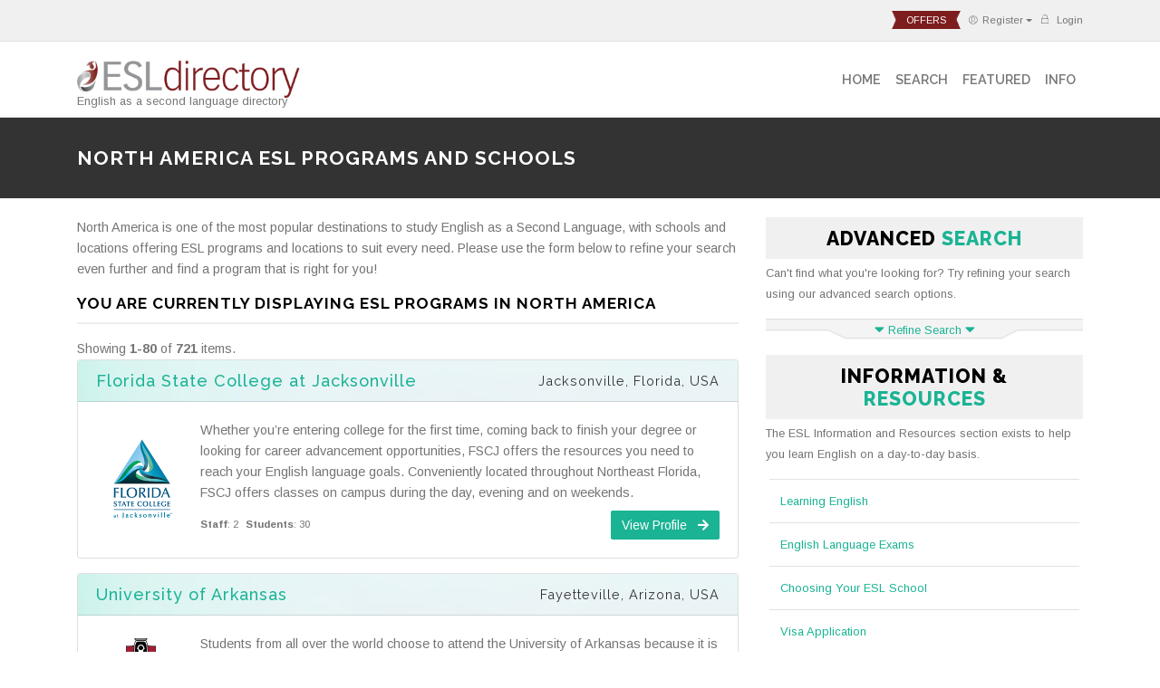

--- FILE ---
content_type: text/html; charset=UTF-8
request_url: https://www.esldirectory.com/esl-program-search/north-america/
body_size: 24896
content:
<!DOCTYPE html>
<html lang="en-US">
<head>
	<meta charset="UTF-8">
	<meta name="google-site-verification" content="wT5gj2-k-A3gosa2tWvvtLsYb64xzkSdRrDblsZg8tU" />
	<meta name="viewport" content="width=device-width, initial-scale=1">
	<meta http-equiv="content-type" content="text/html;charset=utf-8" />

	<link rel="SHORTCUT ICON" href="/favicon.ico" />
	<meta name="csrf-param" content="_csrf">
<meta name="csrf-token" content="AwjUswkP_K8v4HKF6nt5KdEd13GHvb7vFmxjoUfBXVxcMYzLeUyYwn-ERveDGSh_lyq1Bf_Y6Jc7HjX5NYJtaA==">
	<title>North America ESL Programs and Schools | ESLDirectory</title>
	<meta property="og:locale" content="en-US" />
	<meta property="og:site_name" content="ESL Directory" />
	<meta property="og:title" content="North America ESL Programs and Schools" />
	<meta name="twitter:title" content="North America ESL Programs and Schools" />
	<meta name="description" content="Interested in an ESL program in North America?  Visit ESL Directory for the most comprehensive listing of English Schools on the internet." itemprop="description">
<meta name="robots" content="index,follow">
<meta property="fb:admins" content="1188651432,838775009,57001042,618150790,2006615,1580620863,2005733">
<meta name="twitter:card" content="summary">
<meta name="twitter:site" content="@esl_directory">
<meta name="twitter:creator" content="@esl_directory">
<meta property="og:url" content="https://www.esldirectory.com/esl-program-search/north-america/">
<meta property="og:description" content="Interested in an ESL program in North America?  Visit ESL Directory for the most comprehensive listing of English Schools on the internet.">
<meta property="og:title" content="North America ESL Programs and Schools">
<link href="https://www.esldirectory.com/esl-program-search/north-america/" rel="canonical">
<link href="/assets/e0107a23/css/bootstrap.custom.min.css" rel="stylesheet">
<link href="/css/site.css" rel="stylesheet">
<link href="/assets/e1922080/css/all.min.css" rel="stylesheet">
<link href="/assets/e1922080/css/v4-shims.min.css" rel="stylesheet">
<link href="/assets/a4e2acb0/pe-icons/Pe-icon-7-stroke.css" rel="stylesheet">
<link href="/assets/a4e2acb0/css/yamm.min.css" rel="stylesheet">
<link href="/assets/a4e2acb0/custom-scrollbar/jquery.mCustomScrollbar.min.css" rel="stylesheet">
<link href="/assets/a4e2acb0/css/style.min.css" rel="stylesheet">
<style>.featured-location{font-weight: bold;}</style>
<style>
	.collapse-refine-search-button {
		background-image: url('https://cdn.internationalstudent.com/images/search-tab.gif');
		background-position: center bottom;
		background-repeat: no-repeat;
	}
</style>
	<!-- Google Tag Manager -->
	<script>(function (w, d, s, l, i) {
			w[l] = w[l] || [];
			w[l].push({
				'gtm.start'                    :
					new Date().getTime(), event: 'gtm.js'
			});
			var f = d.getElementsByTagName(s)[0],
				j = d.createElement(s), dl = l != 'dataLayer' ? '&l=' + l : '';
			j.async = true;
			j.src =
				'https://www.googletagmanager.com/gtm.js?id=' + i + dl;
			f.parentNode.insertBefore(j, f);
		})(window, document, 'script', 'dataLayer', 'GTM-KGW4V8G');</script>
	<!-- End Google Tag Manager -->
</head>
<body>
<!-- Google Tag Manager (noscript) -->
<noscript>
	<iframe src="https://www.googletagmanager.com/ns.html?id=GTM-KGW4V8G" height="0" width="0"
	        style="display:none;visibility:hidden"></iframe>
</noscript>
<!-- End Google Tag Manager (noscript) -->


<!--header start-->
<header class="bg-light py-1 border-bottom d-print-none small">
	<div class="container top-bar bg-light">
		<ul class="list-inline mb-0 d-flex justify-content-end align-items-center">
			<li class="list-inline-item d-none d-sm-inline">
				<a class="offers" href="/advertising/">offers</a>			</li>
							<li class="list-inline-item d-none d-sm-inline dropdown">
					<a class="dropdown-toggle d-flex align-items-center" href="/student-zone/register/" data-target="#" data-toggle="dropdown"><i class="pe-7s-user mr-1"></i> Register<i class="fa fa-carent-down"></i></a>					<div class="dropdown-menu dropdown-menu-right">
						<h6 class="dropdown-header border-bottom">Register as</h6>
						<a class="dropdown-item" href="/student-zone/register/">Student</a>						<a class="dropdown-item" href="/administrators/register/">Administrator</a>					</div><!-- .dropdown-menu -->
				</li>
				<li class="list-inline-item d-flex align-items-center"><a href="/login/"><i class="pe-7s-lock mr-1"></i> Login</a></li>
					</ul>
	</div><!-- .container -->
</header>

<nav class="navbar navbar-expand-lg navbar-light bg-white sticky-top header border-bottom py-3">
	<div class="container">
		<a class="navbar-brand" href="/">
			<img class="img-fluid " src="/images/ESLD-small.png" alt="ESL Directory" style="max-width: 246px"><span class="tagline d-none d-md-block">English as a second language directory</span>		</a>
		<button class="navbar-toggler" type="button" data-toggle="collapse" data-target="#navbar-main"
		        aria-controls="navbar-main" aria-expanded="false" aria-label="Toggle navigation">
			<span class="navbar-toggler-icon"></span>
		</button>

		<div class="collapse navbar-collapse" id="navbar-main">
			<ul class="navbar-nav ml-auto">
				<li class="nav-item">
					<a class="nav-link" href="/">Home</a>
				</li>
				<li class="nav-item">
					<a class="nav-link" href="/esl-program-search/">Search</a>
				</li>
				<li class="nav-item">
					<a class="nav-link" href="/featured-esl-programs/">Featured</a>
				</li>
				<li class="nav-item">
					<a class="nav-link" href="/esl-info/">Info</a>
				</li>
			</ul>
		</div><!-- .navbar-collapse -->
	</div><!-- .container -->
</nav>

<div class="wrap" id="top-of-content">

		<div class="breadcrumb-wrapper">
		<div class="container">
			<h1>North America ESL Programs and Schools</h1>
		</div>
	</div>
	<div class="space-20"></div>
	<div class="container">
		<div class="row">
			<div class="col-lg-8">
								<p>
	North America is one of the most popular destinations to study English as a Second Language, with schools and locations
	offering ESL programs and locations to suit every need. Please use the form below to refine your search even further
	and find a program that is right for you!
</p>
	<h4 class="section-heading">
		You are currently displaying ESL programs in North America	</h4>
<div id="w0" class="list-view"><div class="summary">Showing <b>1-80</b> of <b>721</b> items.</div>
<div data-key="3221"><div class="card card-abstract-1 mb-3">
	<div class="card-header">
		<h4 class="mb-0 row align-items-center">
			<div class="col-sm text-truncate mb-2 mb-sm-0">
				<a href="/esl-program-search/north-america/united-states/3221/florida-state-college-at-jacksonville/">Florida State College at Jacksonville</a>			</div><!-- .col -->
			<div class="col-sm-auto small">
				Jacksonville, Florida, USA			</div><!-- .col-auto -->
		</h4>
	</div><!-- .card-header -->
	<div class="card-body">
		<div class="media align-items-center">
			<div class="media-left pl-0 col-4 col-sm-2">
				<a href="/esl-program-search/north-america/united-states/3221/florida-state-college-at-jacksonville/"><img class="img-fluid d-block mx-auto" src="https://cdn.internationalstudent.com/images/international-student/FSCJ/logo.gif" alt="Florida State College at Jacksonville"></a>			</div><!-- .media-left -->
			<div class="media-body">
				<p class="card-text mb-2">
					Whether you’re entering college for the first time, coming back to finish your degree or looking for career advancement opportunities, FSCJ offers the resources you need to reach your English language goals. Conveniently located throughout Northeast Florida, FSCJ offers classes on campus during the day, evening and on weekends.
				</p>
				<ul class="list-inline mb-0 small d-flex align-items-center w-100">
										<li class="list-inline-item">
						<strong>Staff</strong>:
													2											</li>
					<li class="list-inline-item">
						<strong>Students</strong>:
													30											</li>
					<li class="list-inline-item ml-auto">
						<a class="btn btn-skin" href="/esl-program-search/north-america/united-states/3221/florida-state-college-at-jacksonville/">View Profile <i class="fa fa-arrow-right"></i></a>					</li>
				</ul>
			</div><!-- .media-body -->
		</div><!-- .media -->
	</div><!-- .card-body -->
</div><!-- .card -->
</div>
<div data-key="3466"><div class="card card-abstract-1 mb-3">
	<div class="card-header">
		<h4 class="mb-0 row align-items-center">
			<div class="col-sm text-truncate mb-2 mb-sm-0">
				<a href="/esl-program-search/north-america/united-states/3466/university-of-arkansas/">University of Arkansas</a>			</div><!-- .col -->
			<div class="col-sm-auto small">
				Fayetteville, Arizona, USA			</div><!-- .col-auto -->
		</h4>
	</div><!-- .card-header -->
	<div class="card-body">
		<div class="media align-items-center">
			<div class="media-left pl-0 col-4 col-sm-2">
				<a href="/esl-program-search/north-america/united-states/3466/university-of-arkansas/"><img class="img-fluid d-block mx-auto" src="https://cdn.internationalstudent.com/images/international-student/University_Arkansas/Logo.jpg" alt="University of Arkansas"></a>			</div><!-- .media-left -->
			<div class="media-body">
				<p class="card-text mb-2">
					Students from all over the world choose to attend the University of Arkansas because it is a place where international students are welcome.				</p>
				<ul class="list-inline mb-0 small d-flex align-items-center w-100">
										<li class="list-inline-item">
						<strong>Staff</strong>:
													0
											</li>
					<li class="list-inline-item">
						<strong>Students</strong>:
													0
											</li>
					<li class="list-inline-item ml-auto">
						<a class="btn btn-skin" href="/esl-program-search/north-america/united-states/3466/university-of-arkansas/">View Profile <i class="fa fa-arrow-right"></i></a>					</li>
				</ul>
			</div><!-- .media-body -->
		</div><!-- .media -->
	</div><!-- .card-body -->
</div><!-- .card -->
</div>
<div data-key="770"><div class="card mb-3">
	<div class="card-header">
		<h5 class="mb-0 row align-items-center">
			<div class="col-sm text-truncate mb-2 mb-sm-0">
				<a href="/esl-program-search/north-america/canada/770/-alma-english-institute---esl-programs/"> ALMA English Institute - ESL Programs</a>			</div><!-- .col -->
			<div class="col-sm-auto small">
				Vancouver, British Columbia, CAN			</div><!-- .col -->
		</h5>
	</div><!-- .card-header -->
	<div class="card-body">
		<p class="card-text mb-2">
			ALMA English Institute is located at a central location at downtown Vancouver. You can easily reach anywhere in Greater Vancouver by bus, SeaBus and SkyTrain from ALMAâ€™s location. It is only 1 block away from SeaBus and SkyTrain terminals at Waterfront Station and there are several bus stops within a...		</p>
		<ul class="list-inline mb-0 small d-flex align-items-center w-100">
						<li class="list-inline-item">
				<strong>Staff</strong>:
									0
							</li>
			<li class="list-inline-item">
				<strong>Students</strong>:
									90							</li>
			<li class="list-inline-item ml-auto">
				<a class="card-link btn" href="/esl-program-search/north-america/canada/770/-alma-english-institute---esl-programs/">View Profile <i class="fa fa-arrow-right"></i></a>			</li>
		</ul>
	</div><!-- .card-body -->
</div><!-- .card -->
</div>
<div data-key="2986"><div class="card mb-3">
	<div class="card-header">
		<h5 class="mb-0 row align-items-center">
			<div class="col-sm text-truncate mb-2 mb-sm-0">
				<a href="/esl-program-search/north-america/united-states/2986/a-explore-beyond-esl/">A Explore Beyond ESL</a>			</div><!-- .col -->
			<div class="col-sm-auto small">
				Los Angeles, California, USA			</div><!-- .col -->
		</h5>
	</div><!-- .card-header -->
	<div class="card-body">
		<p class="card-text mb-2">
			A Explore Beyond ESL is located on the Campus of Antioch University Los Angeles. We&#039;re just minutes from Sony Studios, Venice Beach, and a short drive from the Santa Monica Pier. Our campus is modern and safe.  Each classroom features wide screen tvs and wireless internet access.

A Explore Beyond...		</p>
		<ul class="list-inline mb-0 small d-flex align-items-center w-100">
						<li class="list-inline-item">
				<strong>Staff</strong>:
									0
							</li>
			<li class="list-inline-item">
				<strong>Students</strong>:
									0
							</li>
			<li class="list-inline-item ml-auto">
				<a class="card-link btn" href="/esl-program-search/north-america/united-states/2986/a-explore-beyond-esl/">View Profile <i class="fa fa-arrow-right"></i></a>			</li>
		</ul>
	</div><!-- .card-body -->
</div><!-- .card -->
</div>
<div data-key="2863"><div class="card mb-3">
	<div class="card-header">
		<h5 class="mb-0 row align-items-center">
			<div class="col-sm text-truncate mb-2 mb-sm-0">
				<a href="/esl-program-search/north-america/united-states/2863/a-f-international-college/">A F International College</a>			</div><!-- .col -->
			<div class="col-sm-auto small">
				Los Angeles, California, USA			</div><!-- .col -->
		</h5>
	</div><!-- .card-header -->
	<div class="card-body">
		<p class="card-text mb-2">
			Located in K-Town, downtown Los Angeles.

ESL 72 or TOEFL 72 is Monday to Thursday, 9am to 1:30 pm.
ESL 96 or TOEFL 96 is Monday to Thursday, 9am to 1:30pm and Monday to Wednesday, 2pm to 4pm
English for Professionals or TOEFL 24 is Monday to Wednesday,from 2 to...		</p>
		<ul class="list-inline mb-0 small d-flex align-items-center w-100">
						<li class="list-inline-item">
				<strong>Staff</strong>:
									0
							</li>
			<li class="list-inline-item">
				<strong>Students</strong>:
									100							</li>
			<li class="list-inline-item ml-auto">
				<a class="card-link btn" href="/esl-program-search/north-america/united-states/2863/a-f-international-college/">View Profile <i class="fa fa-arrow-right"></i></a>			</li>
		</ul>
	</div><!-- .card-body -->
</div><!-- .card -->
</div>
<div data-key="803"><div class="card mb-3">
	<div class="card-header">
		<h5 class="mb-0 row align-items-center">
			<div class="col-sm text-truncate mb-2 mb-sm-0">
				<a href="/esl-program-search/north-america/united-states/803/a-f-international-college/">A F International College</a>			</div><!-- .col -->
			<div class="col-sm-auto small">
				Los Angeles, California, USA			</div><!-- .col -->
		</h5>
	</div><!-- .card-header -->
	<div class="card-body">
		<p class="card-text mb-2">
			A F International College is located in downtown Los Angeles  on dynamic Wilshire Boulevard, across from the subway (Metro), major bus stations, south of the Hollywood freeway and north of the Santa Monica freeway.

A F International College offers 5 levels of English as a Second / Foreign language, TOEFL...		</p>
		<ul class="list-inline mb-0 small d-flex align-items-center w-100">
						<li class="list-inline-item">
				<strong>Staff</strong>:
									0
							</li>
			<li class="list-inline-item">
				<strong>Students</strong>:
									86							</li>
			<li class="list-inline-item ml-auto">
				<a class="card-link btn" href="/esl-program-search/north-america/united-states/803/a-f-international-college/">View Profile <i class="fa fa-arrow-right"></i></a>			</li>
		</ul>
	</div><!-- .card-body -->
</div><!-- .card -->
</div>
<div data-key="2699"><div class="card mb-3">
	<div class="card-header">
		<h5 class="mb-0 row align-items-center">
			<div class="col-sm text-truncate mb-2 mb-sm-0">
				<a href="/esl-program-search/north-america/united-states/2699/a-f-international-school-of-languages-inc./">A F International School of Languages Inc.</a>			</div><!-- .col -->
			<div class="col-sm-auto small">
				Thousand Oaks, California, USA			</div><!-- .col -->
		</h5>
	</div><!-- .card-header -->
	<div class="card-body">
		<p class="card-text mb-2">
			Thousand Oaks/Westlake Village is located 50 kilometres north-west of Los Angeles. It is a quiet, safe upscale town with a Mediterranean climate. The beaches of Malibu nearby, Westlake Village offers golf courses, horesback riding, shopping and fine dining. Our school is in a beautiful California style setting, and our teachers...		</p>
		<ul class="list-inline mb-0 small d-flex align-items-center w-100">
						<li class="list-inline-item">
				<strong>Staff</strong>:
									0
							</li>
			<li class="list-inline-item">
				<strong>Students</strong>:
									25							</li>
			<li class="list-inline-item ml-auto">
				<a class="card-link btn" href="/esl-program-search/north-america/united-states/2699/a-f-international-school-of-languages-inc./">View Profile <i class="fa fa-arrow-right"></i></a>			</li>
		</ul>
	</div><!-- .card-body -->
</div><!-- .card -->
</div>
<div data-key="1454"><div class="card mb-3">
	<div class="card-header">
		<h5 class="mb-0 row align-items-center">
			<div class="col-sm text-truncate mb-2 mb-sm-0">
				<a href="/esl-program-search/north-america/canada/1454/a-full-time-intensive-program/">A Full Time Intensive Program</a>			</div><!-- .col -->
			<div class="col-sm-auto small">
				Victoria, British Columbia, CAN			</div><!-- .col -->
		</h5>
	</div><!-- .card-header -->
	<div class="card-body">
		<p class="card-text mb-2">
			We are located in downtown Victoria, BC.  Victoria is the capital city of British Columbia and is the cultural capital of Canada.  There are many activities for students right outside our door.

25 hours/week of ESL language instruction. AM classes involve reading, listening, grammar, pronunciation and writing. PM Classes give...		</p>
		<ul class="list-inline mb-0 small d-flex align-items-center w-100">
						<li class="list-inline-item">
				<strong>Staff</strong>:
									0
							</li>
			<li class="list-inline-item">
				<strong>Students</strong>:
									25							</li>
			<li class="list-inline-item ml-auto">
				<a class="card-link btn" href="/esl-program-search/north-america/canada/1454/a-full-time-intensive-program/">View Profile <i class="fa fa-arrow-right"></i></a>			</li>
		</ul>
	</div><!-- .card-body -->
</div><!-- .card -->
</div>
<div data-key="2561"><div class="card mb-3">
	<div class="card-header">
		<h5 class="mb-0 row align-items-center">
			<div class="col-sm text-truncate mb-2 mb-sm-0">
				<a href="/esl-program-search/north-america/united-states/2561/a-kef-usa-english-program-%2526-summer-camps/">A KEF USA ENGLISH PROGRAM &amp; SUMMER CAMPS</a>			</div><!-- .col -->
			<div class="col-sm-auto small">
				Orlando, Florida, USA			</div><!-- .col -->
		</h5>
	</div><!-- .card-header -->
	<div class="card-body">
		<p class="card-text mb-2">
			The Most Important Investment in Your Education is an English Program Accredited by CEA. 
*A KEF USA Intensive English Program is a total-immersive experience for ages 10-18. 
Small classes, cyber workshops, surrounded by English teachers, and speaking with American students during activities ensures success. 
Quickly advance your English proficiency using our &quot;communicative approach&quot; (CLT).*		</p>
		<ul class="list-inline mb-0 small d-flex align-items-center w-100">
						<li class="list-inline-item">
				<strong>Staff</strong>:
									35							</li>
			<li class="list-inline-item">
				<strong>Students</strong>:
									100							</li>
			<li class="list-inline-item ml-auto">
				<a class="card-link btn" href="/esl-program-search/north-america/united-states/2561/a-kef-usa-english-program-%2526-summer-camps/">View Profile <i class="fa fa-arrow-right"></i></a>			</li>
		</ul>
	</div><!-- .card-body -->
</div><!-- .card -->
</div>
<div data-key="2977"><div class="card mb-3">
	<div class="card-header">
		<h5 class="mb-0 row align-items-center">
			<div class="col-sm text-truncate mb-2 mb-sm-0">
				<a href="/esl-program-search/north-america/canada/2977/a-sundown-esl-camp/">A Sundown ESL Camp</a>			</div><!-- .col -->
			<div class="col-sm-auto small">
				Orillia, CAN			</div><!-- .col -->
		</h5>
	</div><!-- .card-header -->
	<div class="card-body">
		<p class="card-text mb-2">
			Sundown ESL Camp is located in Orillia, Ontario, which is about 1 hour North of Toronto. Known as &#039;The Sunshine City&#039;, Orillia has 2 beautiful lakes and is an outdoor recreation paradise!

Come and experience a Canadian 3-week summer ESL camp that&#039;s full of fun and meaningful learning.

Highlights include:...		</p>
		<ul class="list-inline mb-0 small d-flex align-items-center w-100">
						<li class="list-inline-item">
				<strong>Staff</strong>:
									0
							</li>
			<li class="list-inline-item">
				<strong>Students</strong>:
									0
							</li>
			<li class="list-inline-item ml-auto">
				<a class="card-link btn" href="/esl-program-search/north-america/canada/2977/a-sundown-esl-camp/">View Profile <i class="fa fa-arrow-right"></i></a>			</li>
		</ul>
	</div><!-- .card-body -->
</div><!-- .card -->
</div>
<div data-key="2293"><div class="card mb-3">
	<div class="card-header">
		<h5 class="mb-0 row align-items-center">
			<div class="col-sm text-truncate mb-2 mb-sm-0">
				<a href="/esl-program-search/north-america/canada/2293/a-homestay-school%253A-canada-language-study/">A homestay school: Canada Language Study</a>			</div><!-- .col -->
			<div class="col-sm-auto small">
				Grindrod (near Salmon Arm), British Columbia, CAN			</div><!-- .col -->
		</h5>
	</div><!-- .card-header -->
	<div class="card-body">
		<p class="card-text mb-2">
			The homestay school is located in a beautiful, rural area of Canada, in the southern interior of British Columbia. It is an area of forests, rivers and lakes. You are surrounded by nature.

The home is on 20 hectares of nature with trees, wildflowers, a creek and nature trails. 

You...		</p>
		<ul class="list-inline mb-0 small d-flex align-items-center w-100">
						<li class="list-inline-item">
				<strong>Staff</strong>:
									0
							</li>
			<li class="list-inline-item">
				<strong>Students</strong>:
									1							</li>
			<li class="list-inline-item ml-auto">
				<a class="card-link btn" href="/esl-program-search/north-america/canada/2293/a-homestay-school%253A-canada-language-study/">View Profile <i class="fa fa-arrow-right"></i></a>			</li>
		</ul>
	</div><!-- .card-body -->
</div><!-- .card -->
</div>
<div data-key="2617"><div class="card mb-3">
	<div class="card-header">
		<h5 class="mb-0 row align-items-center">
			<div class="col-sm text-truncate mb-2 mb-sm-0">
				<a href="/esl-program-search/north-america/united-states/2617/a.c.e.-at-montana-state-university/">A.C.E. at Montana State University</a>			</div><!-- .col -->
			<div class="col-sm-auto small">
				Bozeman, Montana, USA			</div><!-- .col -->
		</h5>
	</div><!-- .card-header -->
	<div class="card-body">
		<p class="card-text mb-2">
			A.C.E. Language Institute at Montana State University is located in Bozeman, Montana, a small city with big energy, central to an all season outdoor-adventure hub and a dynamic thriving downtown.

A.C.E. Language Institute at Montana State University is located in Bozeman, Montana, a university town in the middle of the...		</p>
		<ul class="list-inline mb-0 small d-flex align-items-center w-100">
						<li class="list-inline-item">
				<strong>Staff</strong>:
									0
							</li>
			<li class="list-inline-item">
				<strong>Students</strong>:
									60							</li>
			<li class="list-inline-item ml-auto">
				<a class="card-link btn" href="/esl-program-search/north-america/united-states/2617/a.c.e.-at-montana-state-university/">View Profile <i class="fa fa-arrow-right"></i></a>			</li>
		</ul>
	</div><!-- .card-body -->
</div><!-- .card -->
</div>
<div data-key="2621"><div class="card mb-3">
	<div class="card-header">
		<h5 class="mb-0 row align-items-center">
			<div class="col-sm text-truncate mb-2 mb-sm-0">
				<a href="/esl-program-search/north-america/united-states/2621/a.c.e.-at-saint-francis-university/">A.C.E. at Saint Francis University</a>			</div><!-- .col -->
			<div class="col-sm-auto small">
				Loretto, Pennsylvania, USA			</div><!-- .col -->
		</h5>
	</div><!-- .card-header -->
	<div class="card-body">
		<p class="card-text mb-2">
			A.C.E. at Saint Francis University is located in Loretto, Pennsylvania, 80 miles east of Pittsburgh, Pennsylvania. It is a scenic mountaintop location on a 600-acre campus.

Study English at A.C.E. at Saint Francis University. International students who are academically admissible to SFU but do not have sufficient language proficiency may...		</p>
		<ul class="list-inline mb-0 small d-flex align-items-center w-100">
						<li class="list-inline-item">
				<strong>Staff</strong>:
									0
							</li>
			<li class="list-inline-item">
				<strong>Students</strong>:
									0
							</li>
			<li class="list-inline-item ml-auto">
				<a class="card-link btn" href="/esl-program-search/north-america/united-states/2621/a.c.e.-at-saint-francis-university/">View Profile <i class="fa fa-arrow-right"></i></a>			</li>
		</ul>
	</div><!-- .card-body -->
</div><!-- .card -->
</div>
<div data-key="2609"><div class="card mb-3">
	<div class="card-header">
		<h5 class="mb-0 row align-items-center">
			<div class="col-sm text-truncate mb-2 mb-sm-0">
				<a href="/esl-program-search/north-america/united-states/2609/a.c.e.-at-seattle-pacific-university/">A.C.E. at Seattle Pacific University</a>			</div><!-- .col -->
			<div class="col-sm-auto small">
				Seattle, Washington, USA			</div><!-- .col -->
		</h5>
	</div><!-- .card-header -->
	<div class="card-body">
		<p class="card-text mb-2">
			A.C.E. Language Institute at Seattle Pacific University is located in Seattle, Washington, USA. Seattle Pacific University is a small, private university located in a safe residential neighborhood, just a few minutes north of downtown Seattle.

A.C.E. students spend 20 hours a week in intensive English language class and 5 or more hours in optional electives.		</p>
		<ul class="list-inline mb-0 small d-flex align-items-center w-100">
						<li class="list-inline-item">
				<strong>Staff</strong>:
									0
							</li>
			<li class="list-inline-item">
				<strong>Students</strong>:
									105							</li>
			<li class="list-inline-item ml-auto">
				<a class="card-link btn" href="/esl-program-search/north-america/united-states/2609/a.c.e.-at-seattle-pacific-university/">View Profile <i class="fa fa-arrow-right"></i></a>			</li>
		</ul>
	</div><!-- .card-body -->
</div><!-- .card -->
</div>
<div data-key="2803"><div class="card mb-3">
	<div class="card-header">
		<h5 class="mb-0 row align-items-center">
			<div class="col-sm text-truncate mb-2 mb-sm-0">
				<a href="/esl-program-search/north-america/canada/2803/abc-esl-canada/">ABC ESL Canada</a>			</div><!-- .col -->
			<div class="col-sm-auto small">
				Mississauga, Ontario, CAN			</div><!-- .col -->
		</h5>
	</div><!-- .card-header -->
	<div class="card-body">
		<p class="card-text mb-2">
			Right beside Toronto, Ontario Canada.  The safest city in Canada.  If you want the regular or group program you can homestay with your teacher.

Skype online classes of English (ESL) all levels including TOEIC, TOEFL and IELTS Preparation.		</p>
		<ul class="list-inline mb-0 small d-flex align-items-center w-100">
						<li class="list-inline-item">
				<strong>Staff</strong>:
									0
							</li>
			<li class="list-inline-item">
				<strong>Students</strong>:
									1							</li>
			<li class="list-inline-item ml-auto">
				<a class="card-link btn" href="/esl-program-search/north-america/canada/2803/abc-esl-canada/">View Profile <i class="fa fa-arrow-right"></i></a>			</li>
		</ul>
	</div><!-- .card-body -->
</div><!-- .card -->
</div>
<div data-key="2819"><div class="card mb-3">
	<div class="card-header">
		<h5 class="mb-0 row align-items-center">
			<div class="col-sm text-truncate mb-2 mb-sm-0">
				<a href="/esl-program-search/north-america/canada/2819/abc-esl-canada/">ABC ESL Canada</a>			</div><!-- .col -->
			<div class="col-sm-auto small">
				Mississauga, Ontario, CAN			</div><!-- .col -->
		</h5>
	</div><!-- .card-header -->
	<div class="card-body">
		<p class="card-text mb-2">
			Online with skype

Skype online classes with a native Canadian teacher.		</p>
		<ul class="list-inline mb-0 small d-flex align-items-center w-100">
						<li class="list-inline-item">
				<strong>Staff</strong>:
									0
							</li>
			<li class="list-inline-item">
				<strong>Students</strong>:
									0
							</li>
			<li class="list-inline-item ml-auto">
				<a class="card-link btn" href="/esl-program-search/north-america/canada/2819/abc-esl-canada/">View Profile <i class="fa fa-arrow-right"></i></a>			</li>
		</ul>
	</div><!-- .card-body -->
</div><!-- .card -->
</div>
<div data-key="2230"><div class="card mb-3">
	<div class="card-header">
		<h5 class="mb-0 row align-items-center">
			<div class="col-sm text-truncate mb-2 mb-sm-0">
				<a href="/esl-program-search/north-america/canada/2230/abc-esl-canada/">ABC ESL Canada</a>			</div><!-- .col -->
			<div class="col-sm-auto small">
				Mississauga, Ontario, CAN			</div><!-- .col -->
		</h5>
	</div><!-- .card-header -->
	<div class="card-body">
		<p class="card-text mb-2">
			In the city beside Toronto. Safest city for 5 years.  City but like the country.  Short bus ride to Toronto, CN Tower or Niagara Falls

ESL all levels, TOEIC, TOEFL preparation.  Business English.  Regular program with 5 students per class.  Group program with excursions.  Families welcome, homestay available. Registration fee...		</p>
		<ul class="list-inline mb-0 small d-flex align-items-center w-100">
						<li class="list-inline-item">
				<strong>Staff</strong>:
									0
							</li>
			<li class="list-inline-item">
				<strong>Students</strong>:
									5							</li>
			<li class="list-inline-item ml-auto">
				<a class="card-link btn" href="/esl-program-search/north-america/canada/2230/abc-esl-canada/">View Profile <i class="fa fa-arrow-right"></i></a>			</li>
		</ul>
	</div><!-- .card-body -->
</div><!-- .card -->
</div>
<div data-key="1522"><div class="card mb-3">
	<div class="card-header">
		<h5 class="mb-0 row align-items-center">
			<div class="col-sm text-truncate mb-2 mb-sm-0">
				<a href="/esl-program-search/north-america/united-states/1522/ace---american-collegiate-english/">ACE - American Collegiate English</a>			</div><!-- .col -->
			<div class="col-sm-auto small">
				El Cajon, California, USA			</div><!-- .col -->
		</h5>
	</div><!-- .card-header -->
	<div class="card-body">
		<p class="card-text mb-2">
			ACE is located on the Grossmont College campus in El Cajon, California, in San Diego County. Various attractions and beaches in the city of San Diego are 10-20 minutes away. ACE is a non-credit intensive English program that provides English and TOEFL preparatory instruction to international students. ACE is for intermediate-level students who...		</p>
		<ul class="list-inline mb-0 small d-flex align-items-center w-100">
						<li class="list-inline-item">
				<strong>Staff</strong>:
									10							</li>
			<li class="list-inline-item">
				<strong>Students</strong>:
									30							</li>
			<li class="list-inline-item ml-auto">
				<a class="card-link btn" href="/esl-program-search/north-america/united-states/1522/ace---american-collegiate-english/">View Profile <i class="fa fa-arrow-right"></i></a>			</li>
		</ul>
	</div><!-- .card-body -->
</div><!-- .card -->
</div>
<div data-key="9"><div class="card mb-3">
	<div class="card-header">
		<h5 class="mb-0 row align-items-center">
			<div class="col-sm text-truncate mb-2 mb-sm-0">
				<a href="/esl-program-search/north-america/united-states/9/american-english-institute/">American English Institute</a>			</div><!-- .col -->
			<div class="col-sm-auto small">
				Fresno, California, USA			</div><!-- .col -->
		</h5>
	</div><!-- .card-header -->
	<div class="card-body">
		<p class="card-text mb-2">
			California State University, Fresno, is located in the Central Valley of California, an hour away from Yosemite and King&#039;s Canyon, which offer skiing and recreation.  The California coast is about 3 hours away.

English for Academic Purposes:  writing/grammar, reading/vocabulary listening/speaking, pronunciation, TOEFL preparation, and computer lab.		</p>
		<ul class="list-inline mb-0 small d-flex align-items-center w-100">
						<li class="list-inline-item">
				<strong>Staff</strong>:
									0
							</li>
			<li class="list-inline-item">
				<strong>Students</strong>:
									85							</li>
			<li class="list-inline-item ml-auto">
				<a class="card-link btn" href="/esl-program-search/north-america/united-states/9/american-english-institute/">View Profile <i class="fa fa-arrow-right"></i></a>			</li>
		</ul>
	</div><!-- .card-body -->
</div><!-- .card -->
</div>
<div data-key="3026"><div class="card mb-3">
	<div class="card-header">
		<h5 class="mb-0 row align-items-center">
			<div class="col-sm text-truncate mb-2 mb-sm-0">
				<a href="/esl-program-search/north-america/united-states/3026/american-english-institute/">American English Institute</a>			</div><!-- .col -->
			<div class="col-sm-auto small">
				Riverside, California, USA			</div><!-- .col -->
		</h5>
	</div><!-- .card-header -->
	<div class="card-body">
		<p class="card-text mb-2">
			USA, Riverside, California

American English Institute is accredited by the Commision on English Language Program Accreditation and AEI agrees to uphold the CEA Standards for English Language Programs and Institutions.CEA is recognized by the U.S. Secretary of Education as a nationally recognized accrediting agency for English language programs and institutions...		</p>
		<ul class="list-inline mb-0 small d-flex align-items-center w-100">
						<li class="list-inline-item">
				<strong>Staff</strong>:
									0
							</li>
			<li class="list-inline-item">
				<strong>Students</strong>:
									10							</li>
			<li class="list-inline-item ml-auto">
				<a class="card-link btn" href="/esl-program-search/north-america/united-states/3026/american-english-institute/">View Profile <i class="fa fa-arrow-right"></i></a>			</li>
		</ul>
	</div><!-- .card-body -->
</div><!-- .card -->
</div>
<div data-key="3079"><div class="card mb-3">
	<div class="card-header">
		<h5 class="mb-0 row align-items-center">
			<div class="col-sm text-truncate mb-2 mb-sm-0">
				<a href="/esl-program-search/north-america/united-states/3079/american-english-institute/">American English Institute</a>			</div><!-- .col -->
			<div class="col-sm-auto small">
				Riverside, California, USA			</div><!-- .col -->
		</h5>
	</div><!-- .card-header -->
	<div class="card-body">
		<p class="card-text mb-2">
			Our school is located less than an hour away from Disneyland, and an hour from the beach as well as ski slopes, but there is warm weather year-round. The city, Riverside, is affordable and safe. We have new classrooms, a lounge, a lab, and of course a great place to...		</p>
		<ul class="list-inline mb-0 small d-flex align-items-center w-100">
						<li class="list-inline-item">
				<strong>Staff</strong>:
									0
							</li>
			<li class="list-inline-item">
				<strong>Students</strong>:
									10							</li>
			<li class="list-inline-item ml-auto">
				<a class="card-link btn" href="/esl-program-search/north-america/united-states/3079/american-english-institute/">View Profile <i class="fa fa-arrow-right"></i></a>			</li>
		</ul>
	</div><!-- .card-body -->
</div><!-- .card -->
</div>
<div data-key="3046"><div class="card mb-3">
	<div class="card-header">
		<h5 class="mb-0 row align-items-center">
			<div class="col-sm text-truncate mb-2 mb-sm-0">
				<a href="/esl-program-search/north-america/united-states/3046/american-language-academy---california/">American Language Academy - California</a>			</div><!-- .col -->
			<div class="col-sm-auto small">
				Garden Grove, California, USA			</div><!-- .col -->
		</h5>
	</div><!-- .card-header -->
	<div class="card-body">
		<p class="card-text mb-2">
			Picture yourself studying English at this ideal location in the middle of everything. Our school is located just minutes away from beaches along the beautiful Pacific Ocean and among many well known colleges and universities. Head from the sand to the snow in the same day to enjoy California&#039;s countless...		</p>
		<ul class="list-inline mb-0 small d-flex align-items-center w-100">
						<li class="list-inline-item">
				<strong>Staff</strong>:
									0
							</li>
			<li class="list-inline-item">
				<strong>Students</strong>:
									50							</li>
			<li class="list-inline-item ml-auto">
				<a class="card-link btn" href="/esl-program-search/north-america/united-states/3046/american-language-academy---california/">View Profile <i class="fa fa-arrow-right"></i></a>			</li>
		</ul>
	</div><!-- .card-body -->
</div><!-- .card -->
</div>
<div data-key="2967"><div class="card mb-3">
	<div class="card-header">
		<h5 class="mb-0 row align-items-center">
			<div class="col-sm text-truncate mb-2 mb-sm-0">
				<a href="/esl-program-search/north-america/united-states/2967/american-language-academy---greensboro/">American Language Academy - Greensboro</a>			</div><!-- .col -->
			<div class="col-sm-auto small">
				Greensboro, North Carolina, USA			</div><!-- .col -->
		</h5>
	</div><!-- .card-header -->
	<div class="card-body">
		<p class="card-text mb-2">
			ALA Greensboro is centrally located in the beautiful, friendly, and vibrant city of Greensboro, North Carolina. Our main campus is ideally situated near the center of downtown near seven major university and college campuses.

Greensboro offers all the amenities of a large city, yet it has a small-town feel. Students...		</p>
		<ul class="list-inline mb-0 small d-flex align-items-center w-100">
						<li class="list-inline-item">
				<strong>Staff</strong>:
									0
							</li>
			<li class="list-inline-item">
				<strong>Students</strong>:
									150							</li>
			<li class="list-inline-item ml-auto">
				<a class="card-link btn" href="/esl-program-search/north-america/united-states/2967/american-language-academy---greensboro/">View Profile <i class="fa fa-arrow-right"></i></a>			</li>
		</ul>
	</div><!-- .card-body -->
</div><!-- .card -->
</div>
<div data-key="2968"><div class="card mb-3">
	<div class="card-header">
		<h5 class="mb-0 row align-items-center">
			<div class="col-sm text-truncate mb-2 mb-sm-0">
				<a href="/esl-program-search/north-america/united-states/2968/american-language-academy---lmu/">American Language Academy - LMU</a>			</div><!-- .col -->
			<div class="col-sm-auto small">
				Harrogate, Tennessee, USA			</div><!-- .col -->
		</h5>
	</div><!-- .card-header -->
	<div class="card-body">
		<p class="card-text mb-2">
			ALA-LMU is located on the beautiful, scenic campus of Lincoln Memorial University in Harrogate, Tennessee. Students who study at ALA-LMU will enjoy all the benefits of studying on a first class American university campus. ALA students will be able to enjoy using the facilities at LMU such as libraries, computer...		</p>
		<ul class="list-inline mb-0 small d-flex align-items-center w-100">
						<li class="list-inline-item">
				<strong>Staff</strong>:
									0
							</li>
			<li class="list-inline-item">
				<strong>Students</strong>:
									50							</li>
			<li class="list-inline-item ml-auto">
				<a class="card-link btn" href="/esl-program-search/north-america/united-states/2968/american-language-academy---lmu/">View Profile <i class="fa fa-arrow-right"></i></a>			</li>
		</ul>
	</div><!-- .card-body -->
</div><!-- .card -->
</div>
<div data-key="3045"><div class="card mb-3">
	<div class="card-header">
		<h5 class="mb-0 row align-items-center">
			<div class="col-sm text-truncate mb-2 mb-sm-0">
				<a href="/esl-program-search/north-america/united-states/3045/american-language-academy--miami/">American Language Academy -Miami</a>			</div><!-- .col -->
			<div class="col-sm-auto small">
				Plantation, Florida, USA			</div><!-- .col -->
		</h5>
	</div><!-- .card-header -->
	<div class="card-body">
		<p class="card-text mb-2">
			ALA Miami is located in beautiful Plantation,just outside Miami,with a large international and diverse cultural community. Numerous colleges and universities are located minutes away from the school. The warm, tropical climate and gorgeous beaches nearby make this area an appealing place to live and study.

American Language Academy (ALA)- Miami...		</p>
		<ul class="list-inline mb-0 small d-flex align-items-center w-100">
						<li class="list-inline-item">
				<strong>Staff</strong>:
									0
							</li>
			<li class="list-inline-item">
				<strong>Students</strong>:
									50							</li>
			<li class="list-inline-item ml-auto">
				<a class="card-link btn" href="/esl-program-search/north-america/united-states/3045/american-language-academy--miami/">View Profile <i class="fa fa-arrow-right"></i></a>			</li>
		</ul>
	</div><!-- .card-body -->
</div><!-- .card -->
</div>
<div data-key="3346"><div class="card mb-3">
	<div class="card-header">
		<h5 class="mb-0 row align-items-center">
			<div class="col-sm text-truncate mb-2 mb-sm-0">
				<a href="/esl-program-search/north-america/united-states/3346/alci--long-beach-city-college/">ALCI- Long Beach City College</a>			</div><!-- .col -->
			<div class="col-sm-auto small">
				Long Beach, California, USA			</div><!-- .col -->
		</h5>
	</div><!-- .card-header -->
	<div class="card-body">
		<p class="card-text mb-2">
			The American Language and Culture Institute (ALCI) is the intensive English as a second language program at Long Beach City College. Whether you are preparing for college admission, advancing in your career, or just want to improve your English language skills, the ALCI is the right place for you. The ALCI is highly regarded as one of the best intensive English language programs in the Los Ange...		</p>
		<ul class="list-inline mb-0 small d-flex align-items-center w-100">
						<li class="list-inline-item">
				<strong>Staff</strong>:
									0
							</li>
			<li class="list-inline-item">
				<strong>Students</strong>:
									0
							</li>
			<li class="list-inline-item ml-auto">
				<a class="card-link btn" href="/esl-program-search/north-america/united-states/3346/alci--long-beach-city-college/">View Profile <i class="fa fa-arrow-right"></i></a>			</li>
		</ul>
	</div><!-- .card-body -->
</div><!-- .card -->
</div>
<div data-key="914"><div class="card mb-3">
	<div class="card-header">
		<h5 class="mb-0 row align-items-center">
			<div class="col-sm text-truncate mb-2 mb-sm-0">
				<a href="/esl-program-search/north-america/united-states/914/american-language-institute-at-san-francisco-state-u/">American Language Institute at San Francisco State U</a>			</div><!-- .col -->
			<div class="col-sm-auto small">
				San Francisco, California, USA			</div><!-- .col -->
		</h5>
	</div><!-- .card-header -->
	<div class="card-body">
		<p class="card-text mb-2">
			Studying English in San Francisco

The American Language Institute is located on the campus of San Francisco State University. San Francisco is known as &quot;America&#039;s Favorite City,&quot; and is famous for its great beauty, its mild climate, and its cultural diversity. 		</p>
		<ul class="list-inline mb-0 small d-flex align-items-center w-100">
						<li class="list-inline-item">
				<strong>Staff</strong>:
									8							</li>
			<li class="list-inline-item">
				<strong>Students</strong>:
									180							</li>
			<li class="list-inline-item ml-auto">
				<a class="card-link btn" href="/esl-program-search/north-america/united-states/914/american-language-institute-at-san-francisco-state-u/">View Profile <i class="fa fa-arrow-right"></i></a>			</li>
		</ul>
	</div><!-- .card-body -->
</div><!-- .card -->
</div>
<div data-key="317"><div class="card mb-3">
	<div class="card-header">
		<h5 class="mb-0 row align-items-center">
			<div class="col-sm text-truncate mb-2 mb-sm-0">
				<a href="/esl-program-search/north-america/united-states/317/american-language-program---ohio-state-university/">American Language Program - Ohio State University</a>			</div><!-- .col -->
			<div class="col-sm-auto small">
				Columbus, Ohio, USA			</div><!-- .col -->
		</h5>
	</div><!-- .card-header -->
	<div class="card-body">
		<p class="card-text mb-2">
			The American Language Program (ALP) serves graduate and undergraduate students who have not yet reached the level of English proficiency required for regular academic admission. Most ALP students plan to pursue an academic program at The Ohio State University, but many go on to study at other institutions.
		</p>
		<ul class="list-inline mb-0 small d-flex align-items-center w-100">
						<li class="list-inline-item">
				<strong>Staff</strong>:
									7							</li>
			<li class="list-inline-item">
				<strong>Students</strong>:
									70							</li>
			<li class="list-inline-item ml-auto">
				<a class="card-link btn" href="/esl-program-search/north-america/united-states/317/american-language-program---ohio-state-university/">View Profile <i class="fa fa-arrow-right"></i></a>			</li>
		</ul>
	</div><!-- .card-body -->
</div><!-- .card -->
</div>
<div data-key="2245"><div class="card mb-3">
	<div class="card-header">
		<h5 class="mb-0 row align-items-center">
			<div class="col-sm text-truncate mb-2 mb-sm-0">
				<a href="/esl-program-search/north-america/united-states/2245/american-language-program--california-state-university%252C-fullerton/">American Language Program--California State University, Fullerton</a>			</div><!-- .col -->
			<div class="col-sm-auto small">
				Fullerton, California, USA			</div><!-- .col -->
		</h5>
	</div><!-- .card-header -->
	<div class="card-body">
		<p class="card-text mb-2">
			ALP is on the Fullerton campus of California State University, which enrolls 35,000 students. Fullerton, a suburban community of about 125,000, is 30 miles from Los Angeles. It is near Disneyland, beaches, music, theater centers and many other cultural and recreational attractions.

The American Language Program (ALP) specializes in preparing...		</p>
		<ul class="list-inline mb-0 small d-flex align-items-center w-100">
						<li class="list-inline-item">
				<strong>Staff</strong>:
									0
							</li>
			<li class="list-inline-item">
				<strong>Students</strong>:
									230							</li>
			<li class="list-inline-item ml-auto">
				<a class="card-link btn" href="/esl-program-search/north-america/united-states/2245/american-language-program--california-state-university%252C-fullerton/">View Profile <i class="fa fa-arrow-right"></i></a>			</li>
		</ul>
	</div><!-- .card-body -->
</div><!-- .card -->
</div>
<div data-key="385"><div class="card mb-3">
	<div class="card-header">
		<h5 class="mb-0 row align-items-center">
			<div class="col-sm text-truncate mb-2 mb-sm-0">
				<a href="/esl-program-search/north-america/united-states/385/alps-language-school/">ALPS Language School</a>			</div><!-- .col -->
			<div class="col-sm-auto small">
				Seattle, Washington, USA			</div><!-- .col -->
		</h5>
	</div><!-- .card-header -->
	<div class="card-body">
		<p class="card-text mb-2">
			We are located on Capitol Hill in Seattle, the center of young cultural life in the city.  There are many shops, cafes, and apartments, and many bus lines, and the neighborhood is safe.  We are also 10 minutes by bus from downtown.

Providing both Private and Group instruction. In a...		</p>
		<ul class="list-inline mb-0 small d-flex align-items-center w-100">
						<li class="list-inline-item">
				<strong>Staff</strong>:
									0
							</li>
			<li class="list-inline-item">
				<strong>Students</strong>:
									0
							</li>
			<li class="list-inline-item ml-auto">
				<a class="card-link btn" href="/esl-program-search/north-america/united-states/385/alps-language-school/">View Profile <i class="fa fa-arrow-right"></i></a>			</li>
		</ul>
	</div><!-- .card-body -->
</div><!-- .card -->
</div>
<div data-key="3233"><div class="card mb-3">
	<div class="card-header">
		<h5 class="mb-0 row align-items-center">
			<div class="col-sm text-truncate mb-2 mb-sm-0">
				<a href="/esl-program-search/north-america/canada/3233/anne%2527s-language-house/">ANNE&#039;S Language House</a>			</div><!-- .col -->
			<div class="col-sm-auto small">
				Calgary, Alberta, CAN			</div><!-- .col -->
		</h5>
	</div><!-- .card-header -->
	<div class="card-body">
		<p class="card-text mb-2">
			ANNE’S Language House (ALH) offers English programs including General English, Intensive Conversation, and IELTS Preparation to meet the needs of each English language learner. Smaller class sizes allow for more personalized attention for students.  ALH ensures that our students improve their English proficiency level and achieve their goals by providing the best possible English learning env...		</p>
		<ul class="list-inline mb-0 small d-flex align-items-center w-100">
						<li class="list-inline-item">
				<strong>Staff</strong>:
									4							</li>
			<li class="list-inline-item">
				<strong>Students</strong>:
									20							</li>
			<li class="list-inline-item ml-auto">
				<a class="card-link btn" href="/esl-program-search/north-america/canada/3233/anne%2527s-language-house/">View Profile <i class="fa fa-arrow-right"></i></a>			</li>
		</ul>
	</div><!-- .card-body -->
</div><!-- .card -->
</div>
<div data-key="2449"><div class="card mb-3">
	<div class="card-header">
		<h5 class="mb-0 row align-items-center">
			<div class="col-sm text-truncate mb-2 mb-sm-0">
				<a href="/esl-program-search/north-america/united-states/2449/aoi-college-of-languages/">AOI College of Languages</a>			</div><!-- .col -->
			<div class="col-sm-auto small">
				Irvine, California, USA			</div><!-- .col -->
		</h5>
	</div><!-- .card-header -->
	<div class="card-body">
		<p class="card-text mb-2">
			Our campus is located in the University Town Center, next to the prestigious University of California, Irvine(UCI). Students are surrounded by the educational facilities of UCI and within the University Center complex where students shop, eat, and socialize at the outdoor cafes. AOI students get to experience the atmosphere associated...		</p>
		<ul class="list-inline mb-0 small d-flex align-items-center w-100">
						<li class="list-inline-item">
				<strong>Staff</strong>:
									0
							</li>
			<li class="list-inline-item">
				<strong>Students</strong>:
									200							</li>
			<li class="list-inline-item ml-auto">
				<a class="card-link btn" href="/esl-program-search/north-america/united-states/2449/aoi-college-of-languages/">View Profile <i class="fa fa-arrow-right"></i></a>			</li>
		</ul>
	</div><!-- .card-body -->
</div><!-- .card -->
</div>
<div data-key="2456"><div class="card mb-3">
	<div class="card-header">
		<h5 class="mb-0 row align-items-center">
			<div class="col-sm text-truncate mb-2 mb-sm-0">
				<a href="/esl-program-search/north-america/united-states/2456/aoi-college-of-languages-la-torrance-campus/">AOI College of Languages LA-Torrance Campus</a>			</div><!-- .col -->
			<div class="col-sm-auto small">
				Torrance, California, USA			</div><!-- .col -->
		</h5>
	</div><!-- .card-header -->
	<div class="card-body">
		<p class="card-text mb-2">
			Realize your dreams with AOI in Los Angeles&#039; South Bay, known for its safe residential area and beautiful beaches. AOI&#039;s Los Angeles-Torrance campus is perfect for students who take their free-time as seriously as their studies. Additionally, our experienced teachers and staff are very caring and supportive; helping you understand...		</p>
		<ul class="list-inline mb-0 small d-flex align-items-center w-100">
						<li class="list-inline-item">
				<strong>Staff</strong>:
									0
							</li>
			<li class="list-inline-item">
				<strong>Students</strong>:
									130							</li>
			<li class="list-inline-item ml-auto">
				<a class="card-link btn" href="/esl-program-search/north-america/united-states/2456/aoi-college-of-languages-la-torrance-campus/">View Profile <i class="fa fa-arrow-right"></i></a>			</li>
		</ul>
	</div><!-- .card-body -->
</div><!-- .card -->
</div>
<div data-key="2808"><div class="card mb-3">
	<div class="card-header">
		<h5 class="mb-0 row align-items-center">
			<div class="col-sm text-truncate mb-2 mb-sm-0">
				<a href="/esl-program-search/north-america/united-states/2808/apsu-general-english-program/">APSU General English Program</a>			</div><!-- .col -->
			<div class="col-sm-auto small">
				Clarksville, Tennessee, USA			</div><!-- .col -->
		</h5>
	</div><!-- .card-header -->
	<div class="card-body">
		<p class="card-text mb-2">
			The ESL Institute at Austin Peay State University (Clarksville, TN) offers a wide range of programs to fit the needs of a variety of students seeking to improve their English language skills. The General English program is for students who are looking for practical, everyday English skills. Classes are 7-weeks in length; 2 hours one day a week. These classes are not open to students on an F-1 v...		</p>
		<ul class="list-inline mb-0 small d-flex align-items-center w-100">
						<li class="list-inline-item">
				<strong>Staff</strong>:
									0
							</li>
			<li class="list-inline-item">
				<strong>Students</strong>:
									20							</li>
			<li class="list-inline-item ml-auto">
				<a class="card-link btn" href="/esl-program-search/north-america/united-states/2808/apsu-general-english-program/">View Profile <i class="fa fa-arrow-right"></i></a>			</li>
		</ul>
	</div><!-- .card-body -->
</div><!-- .card -->
</div>
<div data-key="2807"><div class="card mb-3">
	<div class="card-header">
		<h5 class="mb-0 row align-items-center">
			<div class="col-sm text-truncate mb-2 mb-sm-0">
				<a href="/esl-program-search/north-america/united-states/2807/apsu-intensive-english-program/">APSU Intensive English Program</a>			</div><!-- .col -->
			<div class="col-sm-auto small">
				Clarksville, Tennessee, USA			</div><!-- .col -->
		</h5>
	</div><!-- .card-header -->
	<div class="card-body">
		<p class="card-text mb-2">
			Austin Peay State University is located in Clarksville, Tennessee, just 45 minutes northwest of Nashville. Clarksville is surrounded by natural beauty, the amenities of city living and an array of opportunities for outdoor recreation. All ESL Institute classes are held on the APSU main Clarksville campus.

The ESL Institute at...		</p>
		<ul class="list-inline mb-0 small d-flex align-items-center w-100">
						<li class="list-inline-item">
				<strong>Staff</strong>:
									0
							</li>
			<li class="list-inline-item">
				<strong>Students</strong>:
									20							</li>
			<li class="list-inline-item ml-auto">
				<a class="card-link btn" href="/esl-program-search/north-america/united-states/2807/apsu-intensive-english-program/">View Profile <i class="fa fa-arrow-right"></i></a>			</li>
		</ul>
	</div><!-- .card-body -->
</div><!-- .card -->
</div>
<div data-key="3134"><div class="card mb-3">
	<div class="card-header">
		<h5 class="mb-0 row align-items-center">
			<div class="col-sm text-truncate mb-2 mb-sm-0">
				<a href="/esl-program-search/north-america/united-states/3134/asc-english-downtown/">ASC English Downtown</a>			</div><!-- .col -->
			<div class="col-sm-auto small">
				Boston, Massachusetts, USA			</div><!-- .col -->
		</h5>
	</div><!-- .card-header -->
	<div class="card-body">
		<p class="card-text mb-2">
			ASC English provides English as a Second Language (ESL) and TOEFL classes for local and international students		</p>
		<ul class="list-inline mb-0 small d-flex align-items-center w-100">
						<li class="list-inline-item">
				<strong>Staff</strong>:
									0
							</li>
			<li class="list-inline-item">
				<strong>Students</strong>:
									0
							</li>
			<li class="list-inline-item ml-auto">
				<a class="card-link btn" href="/esl-program-search/north-america/united-states/3134/asc-english-downtown/">View Profile <i class="fa fa-arrow-right"></i></a>			</li>
		</ul>
	</div><!-- .card-body -->
</div><!-- .card -->
</div>
<div data-key="3330"><div class="card mb-3">
	<div class="card-header">
		<h5 class="mb-0 row align-items-center">
			<div class="col-sm text-truncate mb-2 mb-sm-0">
				<a href="/esl-program-search/north-america/united-states/3330/abbey-road-programs/">Abbey Road Programs</a>			</div><!-- .col -->
			<div class="col-sm-auto small">
				West Hollywood, California, USA			</div><!-- .col -->
		</h5>
	</div><!-- .card-header -->
	<div class="card-body">
		<p class="card-text mb-2">
			Founded in 2000 by Stanford alumni, Abbey Road embarked on a mission to provide high quality, life enriching, educational summer programs for teens. Nearly two decades later, we remain on trajectory, continuing to satisfy our own passion for cultivating cross-cultural understanding, personal growth, and academic enrichment for our students, and seizing every opportunity to improve upon all aspe...		</p>
		<ul class="list-inline mb-0 small d-flex align-items-center w-100">
						<li class="list-inline-item">
				<strong>Staff</strong>:
									0
							</li>
			<li class="list-inline-item">
				<strong>Students</strong>:
									0
							</li>
			<li class="list-inline-item ml-auto">
				<a class="card-link btn" href="/esl-program-search/north-america/united-states/3330/abbey-road-programs/">View Profile <i class="fa fa-arrow-right"></i></a>			</li>
		</ul>
	</div><!-- .card-body -->
</div><!-- .card -->
</div>
<div data-key="2495"><div class="card mb-3">
	<div class="card-header">
		<h5 class="mb-0 row align-items-center">
			<div class="col-sm text-truncate mb-2 mb-sm-0">
				<a href="/esl-program-search/north-america/united-states/2495/absolute-immersion-for-english-learning/">Absolute immersion for English learning</a>			</div><!-- .col -->
			<div class="col-sm-auto small">
				Edmonds, Washington, USA			</div><!-- .col -->
		</h5>
	</div><!-- .card-header -->
	<div class="card-body">
		<p class="card-text mb-2">
			Live in Languages offers ‘homestay’ English tuition for international students in the UK, USA and Canada. The company accommodates individual adult learners from across the globe in ESL tutors’ homes, with comprehensive English instruction delivered through short, intensive programmes. 

Learners enjoy the superb benefits of the ‘homestay’ experience in diverse...		</p>
		<ul class="list-inline mb-0 small d-flex align-items-center w-100">
						<li class="list-inline-item">
				<strong>Staff</strong>:
									0
							</li>
			<li class="list-inline-item">
				<strong>Students</strong>:
									1							</li>
			<li class="list-inline-item ml-auto">
				<a class="card-link btn" href="/esl-program-search/north-america/united-states/2495/absolute-immersion-for-english-learning/">View Profile <i class="fa fa-arrow-right"></i></a>			</li>
		</ul>
	</div><!-- .card-body -->
</div><!-- .card -->
</div>
<div data-key="2855"><div class="card mb-3">
	<div class="card-header">
		<h5 class="mb-0 row align-items-center">
			<div class="col-sm text-truncate mb-2 mb-sm-0">
				<a href="/esl-program-search/north-america/united-states/2855/academic-intensive-english-program/">Academic Intensive English Program</a>			</div><!-- .col -->
			<div class="col-sm-auto small">
				Irvine, California, USA			</div><!-- .col -->
		</h5>
	</div><!-- .card-header -->
	<div class="card-body">
		<p class="card-text mb-2">
			Concordia University
1530 Concordia Drive West
Irvine, CA   92612

Welcome to Concordia University’s Academic Intensive English Program (AIEP)! We prepare international students for full participation in university-level degree programs by speeding up their English language learning and fluency and by developing their strategies for successful academic discourse and cultural competence....		</p>
		<ul class="list-inline mb-0 small d-flex align-items-center w-100">
						<li class="list-inline-item">
				<strong>Staff</strong>:
									0
							</li>
			<li class="list-inline-item">
				<strong>Students</strong>:
									0
							</li>
			<li class="list-inline-item ml-auto">
				<a class="card-link btn" href="/esl-program-search/north-america/united-states/2855/academic-intensive-english-program/">View Profile <i class="fa fa-arrow-right"></i></a>			</li>
		</ul>
	</div><!-- .card-body -->
</div><!-- .card -->
</div>
<div data-key="2932"><div class="card mb-3">
	<div class="card-header">
		<h5 class="mb-0 row align-items-center">
			<div class="col-sm text-truncate mb-2 mb-sm-0">
				<a href="/esl-program-search/north-america/united-states/2932/accent-savvy---accent-reduction/">Accent Savvy - Accent Reduction</a>			</div><!-- .col -->
			<div class="col-sm-auto small">
				Chicago, Illinois, USA			</div><!-- .col -->
		</h5>
	</div><!-- .card-header -->
	<div class="card-body">
		<p class="card-text mb-2">
			Worldwide by Skype or in the Chicago Area

Improving American English Pronunciation and Communication Through Accent Reduction Training from a Nationally Certified Speech-Langague Pathologist. 

Providing Measurable Results of 50% to 70% Improvement in English Pronunciation in 12 Weeks or Less. Courses include a Self-Study, 7-week, and 12-week accent reduction course....		</p>
		<ul class="list-inline mb-0 small d-flex align-items-center w-100">
						<li class="list-inline-item">
				<strong>Staff</strong>:
									0
							</li>
			<li class="list-inline-item">
				<strong>Students</strong>:
									0
							</li>
			<li class="list-inline-item ml-auto">
				<a class="card-link btn" href="/esl-program-search/north-america/united-states/2932/accent-savvy---accent-reduction/">View Profile <i class="fa fa-arrow-right"></i></a>			</li>
		</ul>
	</div><!-- .card-body -->
</div><!-- .card -->
</div>
<div data-key="3352"><div class="card mb-3">
	<div class="card-header">
		<h5 class="mb-0 row align-items-center">
			<div class="col-sm text-truncate mb-2 mb-sm-0">
				<a href="/esl-program-search/north-america/united-states/3352/adams-college-of-english/">Adams College of English</a>			</div><!-- .col -->
			<div class="col-sm-auto small">
				LA, California, USA			</div><!-- .col -->
		</h5>
	</div><!-- .card-header -->
	<div class="card-body">
		<p class="card-text mb-2">
					</p>
		<ul class="list-inline mb-0 small d-flex align-items-center w-100">
						<li class="list-inline-item">
				<strong>Staff</strong>:
									10							</li>
			<li class="list-inline-item">
				<strong>Students</strong>:
									100							</li>
			<li class="list-inline-item ml-auto">
				<a class="card-link btn" href="/esl-program-search/north-america/united-states/3352/adams-college-of-english/">View Profile <i class="fa fa-arrow-right"></i></a>			</li>
		</ul>
	</div><!-- .card-body -->
</div><!-- .card -->
</div>
<div data-key="3514"><div class="card mb-3">
	<div class="card-header">
		<h5 class="mb-0 row align-items-center">
			<div class="col-sm text-truncate mb-2 mb-sm-0">
				<a href="/esl-program-search/north-america/united-states/3514/adi%2527s-language-school/">Adi&#039;s Language School</a>			</div><!-- .col -->
			<div class="col-sm-auto small">
				Framingham, Massachusetts, USA			</div><!-- .col -->
		</h5>
	</div><!-- .card-header -->
	<div class="card-body">
		<p class="card-text mb-2">
			Adi&#039;s Language School offers a new approach to English language learners by using IMAGES to teach not only vocabulary, but also grammar and pronunciation. This innovative method gives a considerable boost to language acquisition by facilitating understanding and making the learning process a lot faster.		</p>
		<ul class="list-inline mb-0 small d-flex align-items-center w-100">
						<li class="list-inline-item">
				<strong>Staff</strong>:
									8							</li>
			<li class="list-inline-item">
				<strong>Students</strong>:
									40							</li>
			<li class="list-inline-item ml-auto">
				<a class="card-link btn" href="/esl-program-search/north-america/united-states/3514/adi%2527s-language-school/">View Profile <i class="fa fa-arrow-right"></i></a>			</li>
		</ul>
	</div><!-- .card-body -->
</div><!-- .card -->
</div>
<div data-key="481"><div class="card mb-3">
	<div class="card-header">
		<h5 class="mb-0 row align-items-center">
			<div class="col-sm text-truncate mb-2 mb-sm-0">
				<a href="/esl-program-search/north-america/canada/481/adult-english-classes-in-vancouver-and-whistler/">Adult English Classes in Vancouver and Whistler</a>			</div><!-- .col -->
			<div class="col-sm-auto small">
				Vancouver, British Columbia, CAN			</div><!-- .col -->
		</h5>
	</div><!-- .card-header -->
	<div class="card-body">
		<p class="card-text mb-2">
			Students at Tamwood come from all points on the globe to Vancouver, Canada’s third largest city, well known as one of the world’s most beautiful and vibrant cities.  It has a safe and friendly atmosphere and stunning mountain and ocean scenery.  Located in the center of downtown, the premises are...		</p>
		<ul class="list-inline mb-0 small d-flex align-items-center w-100">
						<li class="list-inline-item">
				<strong>Staff</strong>:
									0
							</li>
			<li class="list-inline-item">
				<strong>Students</strong>:
									88							</li>
			<li class="list-inline-item ml-auto">
				<a class="card-link btn" href="/esl-program-search/north-america/canada/481/adult-english-classes-in-vancouver-and-whistler/">View Profile <i class="fa fa-arrow-right"></i></a>			</li>
		</ul>
	</div><!-- .card-body -->
</div><!-- .card -->
</div>
<div data-key="2596"><div class="card mb-3">
	<div class="card-header">
		<h5 class="mb-0 row align-items-center">
			<div class="col-sm text-truncate mb-2 mb-sm-0">
				<a href="/esl-program-search/north-america/united-states/2596/advanced-english---solex-college/">Advanced English - SOLEX College</a>			</div><!-- .col -->
			<div class="col-sm-auto small">
				Wheeling, Illinois, USA			</div><!-- .col -->
		</h5>
	</div><!-- .card-header -->
	<div class="card-body">
		<p class="card-text mb-2">
			350 E Dundee Rd, Wheeling, IL, 60090

The objective of the Advanced Studies English Program (ASP) is to meet the needs of advanced level students who wish to sharpen their English language skills and prepare for university level coursework. The four courses in this program, American Literature, TOEFL Preparation, Academic...		</p>
		<ul class="list-inline mb-0 small d-flex align-items-center w-100">
						<li class="list-inline-item">
				<strong>Staff</strong>:
									0
							</li>
			<li class="list-inline-item">
				<strong>Students</strong>:
									100							</li>
			<li class="list-inline-item ml-auto">
				<a class="card-link btn" href="/esl-program-search/north-america/united-states/2596/advanced-english---solex-college/">View Profile <i class="fa fa-arrow-right"></i></a>			</li>
		</ul>
	</div><!-- .card-body -->
</div><!-- .card -->
</div>
<div data-key="2599"><div class="card mb-3">
	<div class="card-header">
		<h5 class="mb-0 row align-items-center">
			<div class="col-sm text-truncate mb-2 mb-sm-0">
				<a href="/esl-program-search/north-america/united-states/2599/advanced-english---solex-college/">Advanced English - SOLEX College</a>			</div><!-- .col -->
			<div class="col-sm-auto small">
				Chicago, Illinois, USA			</div><!-- .col -->
		</h5>
	</div><!-- .card-header -->
	<div class="card-body">
		<p class="card-text mb-2">
			17 North State, Chicago, 60602, IL

The objective of the Advanced Studies English Program (ASP) is to meet the needs of advanced level students who wish to sharpen their English language skills and prepare for university level coursework. The four courses in this program, American Literature, TOEFL Preparation, Academic Writing,...		</p>
		<ul class="list-inline mb-0 small d-flex align-items-center w-100">
						<li class="list-inline-item">
				<strong>Staff</strong>:
									0
							</li>
			<li class="list-inline-item">
				<strong>Students</strong>:
									100							</li>
			<li class="list-inline-item ml-auto">
				<a class="card-link btn" href="/esl-program-search/north-america/united-states/2599/advanced-english---solex-college/">View Profile <i class="fa fa-arrow-right"></i></a>			</li>
		</ul>
	</div><!-- .card-body -->
</div><!-- .card -->
</div>
<div data-key="2600"><div class="card mb-3">
	<div class="card-header">
		<h5 class="mb-0 row align-items-center">
			<div class="col-sm text-truncate mb-2 mb-sm-0">
				<a href="/esl-program-search/north-america/united-states/2600/advanced-english---solex-college/">Advanced English - SOLEX College</a>			</div><!-- .col -->
			<div class="col-sm-auto small">
				Chicago, Illinois, USA			</div><!-- .col -->
		</h5>
	</div><!-- .card-header -->
	<div class="card-body">
		<p class="card-text mb-2">
			5715 W Belmont Ave
Chicago, IL, 60634

The objective of the Advanced Studies English Program (ASP) is to meet the needs of advanced level students who wish to sharpen their English language skills and prepare for university level coursework. The four courses in this program, American Literature, TOEFL Preparation, Academic...		</p>
		<ul class="list-inline mb-0 small d-flex align-items-center w-100">
						<li class="list-inline-item">
				<strong>Staff</strong>:
									0
							</li>
			<li class="list-inline-item">
				<strong>Students</strong>:
									100							</li>
			<li class="list-inline-item ml-auto">
				<a class="card-link btn" href="/esl-program-search/north-america/united-states/2600/advanced-english---solex-college/">View Profile <i class="fa fa-arrow-right"></i></a>			</li>
		</ul>
	</div><!-- .card-body -->
</div><!-- .card -->
</div>
<div data-key="2729"><div class="card mb-3">
	<div class="card-header">
		<h5 class="mb-0 row align-items-center">
			<div class="col-sm text-truncate mb-2 mb-sm-0">
				<a href="/esl-program-search/north-america/united-states/2729/agape-english-language-institute%252C-usa/">Agape English Language Institute, USA</a>			</div><!-- .col -->
			<div class="col-sm-auto small">
				Columbia, South Carolina, USA			</div><!-- .col -->
		</h5>
	</div><!-- .card-header -->
	<div class="card-body">
		<p class="card-text mb-2">
			At Agape, you will be welcomed into a family where you can experience top-notch instruction, caring hosts, and small classes at an affordable price. Agape Columbia is located just a short walk away from the University of South Carolina and the historic 5 Points area. We invite you to come learn English and experience Agape!		</p>
		<ul class="list-inline mb-0 small d-flex align-items-center w-100">
						<li class="list-inline-item">
				<strong>Staff</strong>:
									6							</li>
			<li class="list-inline-item">
				<strong>Students</strong>:
									30							</li>
			<li class="list-inline-item ml-auto">
				<a class="card-link btn" href="/esl-program-search/north-america/united-states/2729/agape-english-language-institute%252C-usa/">View Profile <i class="fa fa-arrow-right"></i></a>			</li>
		</ul>
	</div><!-- .card-body -->
</div><!-- .card -->
</div>
<div data-key="3181"><div class="card mb-3">
	<div class="card-header">
		<h5 class="mb-0 row align-items-center">
			<div class="col-sm text-truncate mb-2 mb-sm-0">
				<a href="/esl-program-search/north-america/united-states/3181/agape-english-language-institute/">Agape English Language Institute</a>			</div><!-- .col -->
			<div class="col-sm-auto small">
				Greenville, South Carolina, USA			</div><!-- .col -->
		</h5>
	</div><!-- .card-header -->
	<div class="card-body">
		<p class="card-text mb-2">
			At Agape Greenville, you will be welcomed into a family where you can experience top-notch instruction, caring hosts, and small classes all at an affordable price on one of the country&#039;s most beautiful university campus. We invite you to come learn English and experience Agape at Furman University!

Class Hours: Monday - Thursday 8:30 am - 2:15 pm, Friday 8:30 am - 12:00 pm		</p>
		<ul class="list-inline mb-0 small d-flex align-items-center w-100">
						<li class="list-inline-item">
				<strong>Staff</strong>:
									6							</li>
			<li class="list-inline-item">
				<strong>Students</strong>:
									30							</li>
			<li class="list-inline-item ml-auto">
				<a class="card-link btn" href="/esl-program-search/north-america/united-states/3181/agape-english-language-institute/">View Profile <i class="fa fa-arrow-right"></i></a>			</li>
		</ul>
	</div><!-- .card-body -->
</div><!-- .card -->
</div>
<div data-key="1915"><div class="card mb-3">
	<div class="card-header">
		<h5 class="mb-0 row align-items-center">
			<div class="col-sm text-truncate mb-2 mb-sm-0">
				<a href="/esl-program-search/north-america/united-states/1915/aim-high-learning-services/">Aim High Learning Services</a>			</div><!-- .col -->
			<div class="col-sm-auto small">
				Pasadena, California, USA			</div><!-- .col -->
		</h5>
	</div><!-- .card-header -->
	<div class="card-body">
		<p class="card-text mb-2">
			Professional Building Wheel Chair accessible

&quot;Creating a Yearning for Learning.&quot;ESl program for adults of all ages.  Offers non-English or limited English speaking adults a fast-track alternative in one-on-one or in small group sessions to master English language speaking and writing skills.		</p>
		<ul class="list-inline mb-0 small d-flex align-items-center w-100">
						<li class="list-inline-item">
				<strong>Staff</strong>:
									0
							</li>
			<li class="list-inline-item">
				<strong>Students</strong>:
									20							</li>
			<li class="list-inline-item ml-auto">
				<a class="card-link btn" href="/esl-program-search/north-america/united-states/1915/aim-high-learning-services/">View Profile <i class="fa fa-arrow-right"></i></a>			</li>
		</ul>
	</div><!-- .card-body -->
</div><!-- .card -->
</div>
<div data-key="2860"><div class="card mb-3">
	<div class="card-header">
		<h5 class="mb-0 row align-items-center">
			<div class="col-sm text-truncate mb-2 mb-sm-0">
				<a href="/esl-program-search/north-america/united-states/2860/alabama-language-institute-at-gadsden-state-community-college/">Alabama Language Institute at Gadsden State Community College</a>			</div><!-- .col -->
			<div class="col-sm-auto small">
				Gadsden, Alabama, USA			</div><!-- .col -->
		</h5>
	</div><!-- .card-header -->
	<div class="card-body">
		<p class="card-text mb-2">
			Gadsden State Community College (GSCC), is located in Gadsden, Alabama. Gadsden has a population of 50,000. Its location in northeast Alabama makes it easily accessible to other major cities like Birmingham (1 hour away by car), Huntsville (1-1/2 hours), Chattanooga, Tennessee (1-1/2 hours), and Atlanta, Georgia (2 hours).

English as...		</p>
		<ul class="list-inline mb-0 small d-flex align-items-center w-100">
						<li class="list-inline-item">
				<strong>Staff</strong>:
									0
							</li>
			<li class="list-inline-item">
				<strong>Students</strong>:
									50							</li>
			<li class="list-inline-item ml-auto">
				<a class="card-link btn" href="/esl-program-search/north-america/united-states/2860/alabama-language-institute-at-gadsden-state-community-college/">View Profile <i class="fa fa-arrow-right"></i></a>			</li>
		</ul>
	</div><!-- .card-body -->
</div><!-- .card -->
</div>
<div data-key="3328"><div class="card mb-3">
	<div class="card-header">
		<h5 class="mb-0 row align-items-center">
			<div class="col-sm text-truncate mb-2 mb-sm-0">
				<a href="/esl-program-search/north-america/united-states/3328/alexandria/">Alexandria</a>			</div><!-- .col -->
			<div class="col-sm-auto small">
				Alexandria, Virginia, USA			</div><!-- .col -->
		</h5>
	</div><!-- .card-header -->
	<div class="card-body">
		<p class="card-text mb-2">
			Forum Intensive English Center (Washington D.C. Metro Area)
is a nationally accredited language school and is SEVP-approved (authorized by the U.S. government to enroll non-immigrant students). We believe in the power of dialogue! Instructors use non-traditional, student-centered techniques that keep classes exciting!		</p>
		<ul class="list-inline mb-0 small d-flex align-items-center w-100">
						<li class="list-inline-item">
				<strong>Staff</strong>:
									5							</li>
			<li class="list-inline-item">
				<strong>Students</strong>:
									65							</li>
			<li class="list-inline-item ml-auto">
				<a class="card-link btn" href="/esl-program-search/north-america/united-states/3328/alexandria/">View Profile <i class="fa fa-arrow-right"></i></a>			</li>
		</ul>
	</div><!-- .card-body -->
</div><!-- .card -->
</div>
<div data-key="2546"><div class="card mb-3">
	<div class="card-header">
		<h5 class="mb-0 row align-items-center">
			<div class="col-sm text-truncate mb-2 mb-sm-0">
				<a href="/esl-program-search/north-america/united-states/2546/alvernia-university/">Alvernia University</a>			</div><!-- .col -->
			<div class="col-sm-auto small">
				Melrose Park, Pennsylvania, USA			</div><!-- .col -->
		</h5>
	</div><!-- .card-header -->
	<div class="card-body">
		<p class="card-text mb-2">
			Alvernia University
Philadelphia Center
1355 West Cheltenham Avenue
Melrose Park, PA 19027
215.635.4734

Alvernia University&#039;s ESL Program
Maybe you want the very best education available. Maybe you want to put your career on the fast track by perfecting your English and working with top professionals in your field. Or maybe...		</p>
		<ul class="list-inline mb-0 small d-flex align-items-center w-100">
						<li class="list-inline-item">
				<strong>Staff</strong>:
									0
							</li>
			<li class="list-inline-item">
				<strong>Students</strong>:
									15							</li>
			<li class="list-inline-item ml-auto">
				<a class="card-link btn" href="/esl-program-search/north-america/united-states/2546/alvernia-university/">View Profile <i class="fa fa-arrow-right"></i></a>			</li>
		</ul>
	</div><!-- .card-body -->
</div><!-- .card -->
</div>
<div data-key="2435"><div class="card mb-3">
	<div class="card-header">
		<h5 class="mb-0 row align-items-center">
			<div class="col-sm text-truncate mb-2 mb-sm-0">
				<a href="/esl-program-search/north-america/united-states/2435/american---speak-english-1-to-1-%2528online%2529/">American - Speak English 1 to 1 (Online)</a>			</div><!-- .col -->
			<div class="col-sm-auto small">
				Scottsdale, USA			</div><!-- .col -->
		</h5>
	</div><!-- .card-header -->
	<div class="card-body">
		<p class="card-text mb-2">
			Learn to speak natural, fluent English with our real time, live speaking practice service. 
Our online Tutors will help you gain confidence in a range of topics - from easy, everyday life topics through to academic and business level topics - whatever you require. If you are studying English now...		</p>
		<ul class="list-inline mb-0 small d-flex align-items-center w-100">
						<li class="list-inline-item">
				<strong>Staff</strong>:
									0
							</li>
			<li class="list-inline-item">
				<strong>Students</strong>:
									1							</li>
			<li class="list-inline-item ml-auto">
				<a class="card-link btn" href="/esl-program-search/north-america/united-states/2435/american---speak-english-1-to-1-%2528online%2529/">View Profile <i class="fa fa-arrow-right"></i></a>			</li>
		</ul>
	</div><!-- .card-body -->
</div><!-- .card -->
</div>
<div data-key="464"><div class="card mb-3">
	<div class="card-header">
		<h5 class="mb-0 row align-items-center">
			<div class="col-sm text-truncate mb-2 mb-sm-0">
				<a href="/esl-program-search/north-america/united-states/464/american-academy-of-english/">American Academy of English</a>			</div><!-- .col -->
			<div class="col-sm-auto small">
				San Francisco, California, USA			</div><!-- .col -->
		</h5>
	</div><!-- .card-header -->
	<div class="card-body">
		<p class="card-text mb-2">
			The AAE is located in San Francisco, the most cosmopolitan and diverse city in the Bay Area.  The Academy is in Civic Center - around the cornor from museums, parks, theaters, libraries and cultural events.

The American Academy&#039;s fully accredited English as a Second Language Program is specifically designed for...		</p>
		<ul class="list-inline mb-0 small d-flex align-items-center w-100">
						<li class="list-inline-item">
				<strong>Staff</strong>:
									0
							</li>
			<li class="list-inline-item">
				<strong>Students</strong>:
									180							</li>
			<li class="list-inline-item ml-auto">
				<a class="card-link btn" href="/esl-program-search/north-america/united-states/464/american-academy-of-english/">View Profile <i class="fa fa-arrow-right"></i></a>			</li>
		</ul>
	</div><!-- .card-body -->
</div><!-- .card -->
</div>
<div data-key="2862"><div class="card mb-3">
	<div class="card-header">
		<h5 class="mb-0 row align-items-center">
			<div class="col-sm text-truncate mb-2 mb-sm-0">
				<a href="/esl-program-search/north-america/united-states/2862/american-collegiate-english-at-grossmont-college/">American Collegiate English at Grossmont College</a>			</div><!-- .col -->
			<div class="col-sm-auto small">
				El Cajon, California, USA			</div><!-- .col -->
		</h5>
	</div><!-- .card-header -->
	<div class="card-body">
		<p class="card-text mb-2">
			ACE is located in El Cajon, in San Diego County, California. Various attractions and beaches in the city of San Diego are 20-30 minutes away.

American Collegiate English Program (ACE) is a non-credit intensive English program located on the Grossmont College campus. ACE provides English and TOEFL preparatory instruction to...		</p>
		<ul class="list-inline mb-0 small d-flex align-items-center w-100">
						<li class="list-inline-item">
				<strong>Staff</strong>:
									10							</li>
			<li class="list-inline-item">
				<strong>Students</strong>:
									30							</li>
			<li class="list-inline-item ml-auto">
				<a class="card-link btn" href="/esl-program-search/north-america/united-states/2862/american-collegiate-english-at-grossmont-college/">View Profile <i class="fa fa-arrow-right"></i></a>			</li>
		</ul>
	</div><!-- .card-body -->
</div><!-- .card -->
</div>
<div data-key="3168"><div class="card mb-3">
	<div class="card-header">
		<h5 class="mb-0 row align-items-center">
			<div class="col-sm text-truncate mb-2 mb-sm-0">
				<a href="/esl-program-search/north-america/united-states/3168/american-collegiate-english-at-grossmont-college/">American Collegiate English at Grossmont College</a>			</div><!-- .col -->
			<div class="col-sm-auto small">
				El Cajon, California, USA			</div><!-- .col -->
		</h5>
	</div><!-- .card-header -->
	<div class="card-body">
		<p class="card-text mb-2">
			ACE is an English language school which prepares you for academic study in a U.S. college or university. ACE is located on the beautiful Grossmont College campus, only 20 minutes from downtown San Diego and Southern California beaches. We can help you transfer to Grossmont College, then to the university of your choice!  		</p>
		<ul class="list-inline mb-0 small d-flex align-items-center w-100">
						<li class="list-inline-item">
				<strong>Staff</strong>:
									10							</li>
			<li class="list-inline-item">
				<strong>Students</strong>:
									30							</li>
			<li class="list-inline-item ml-auto">
				<a class="card-link btn" href="/esl-program-search/north-america/united-states/3168/american-collegiate-english-at-grossmont-college/">View Profile <i class="fa fa-arrow-right"></i></a>			</li>
		</ul>
	</div><!-- .card-body -->
</div><!-- .card -->
</div>
<div data-key="2626"><div class="card mb-3">
	<div class="card-header">
		<h5 class="mb-0 row align-items-center">
			<div class="col-sm text-truncate mb-2 mb-sm-0">
				<a href="/esl-program-search/north-america/united-states/2626/american-cultural-immersion/">American Cultural Immersion</a>			</div><!-- .col -->
			<div class="col-sm-auto small">
				Hartford, Connecticut, USA			</div><!-- .col -->
		</h5>
	</div><!-- .card-header -->
	<div class="card-body">
		<p class="card-text mb-2">
			The American Cultural Immersion (ACI) is an innovative English language coaching business located in Connecticut, New York, and Washington D.C.  We offer in-person and online services to clients locally and internationally.		</p>
		<ul class="list-inline mb-0 small d-flex align-items-center w-100">
						<li class="list-inline-item">
				<strong>Staff</strong>:
									5							</li>
			<li class="list-inline-item">
				<strong>Students</strong>:
									4							</li>
			<li class="list-inline-item ml-auto">
				<a class="card-link btn" href="/esl-program-search/north-america/united-states/2626/american-cultural-immersion/">View Profile <i class="fa fa-arrow-right"></i></a>			</li>
		</ul>
	</div><!-- .card-body -->
</div><!-- .card -->
</div>
<div data-key="2825"><div class="card mb-3">
	<div class="card-header">
		<h5 class="mb-0 row align-items-center">
			<div class="col-sm text-truncate mb-2 mb-sm-0">
				<a href="/esl-program-search/north-america/united-states/2825/american-cultural-immersion/">American Cultural Immersion</a>			</div><!-- .col -->
			<div class="col-sm-auto small">
				Hartford, Connecticut, USA			</div><!-- .col -->
		</h5>
	</div><!-- .card-header -->
	<div class="card-body">
		<p class="card-text mb-2">
			The American Cultural Immersion (ACI) is an innovative English language  coaching business out of Connecticut, Washington D.C and New York. We  offer face to face and  virtual services locally and internationally. ACI  aims to improve our student’s  confidence in their pronunciation, American accent, intonation, writing, interpersonal communication, interactions and cultural awareness in busine...		</p>
		<ul class="list-inline mb-0 small d-flex align-items-center w-100">
						<li class="list-inline-item">
				<strong>Staff</strong>:
									8							</li>
			<li class="list-inline-item">
				<strong>Students</strong>:
									0
							</li>
			<li class="list-inline-item ml-auto">
				<a class="card-link btn" href="/esl-program-search/north-america/united-states/2825/american-cultural-immersion/">View Profile <i class="fa fa-arrow-right"></i></a>			</li>
		</ul>
	</div><!-- .card-body -->
</div><!-- .card -->
</div>
<div data-key="2945"><div class="card mb-3">
	<div class="card-header">
		<h5 class="mb-0 row align-items-center">
			<div class="col-sm text-truncate mb-2 mb-sm-0">
				<a href="/esl-program-search/north-america/united-states/2945/american-english-college-%252F-monterey-park%252C-ca/">American English College / Monterey Park, CA</a>			</div><!-- .col -->
			<div class="col-sm-auto small">
				Monterey Park, California, USA			</div><!-- .col -->
		</h5>
	</div><!-- .card-header -->
	<div class="card-body">
		<p class="card-text mb-2">
			American English College specializes in English as a Second Language courses for students who intend to learn for university, college or professional purposes. 

www.aec.edu		</p>
		<ul class="list-inline mb-0 small d-flex align-items-center w-100">
						<li class="list-inline-item">
				<strong>Staff</strong>:
									20							</li>
			<li class="list-inline-item">
				<strong>Students</strong>:
									150							</li>
			<li class="list-inline-item ml-auto">
				<a class="card-link btn" href="/esl-program-search/north-america/united-states/2945/american-english-college-%252F-monterey-park%252C-ca/">View Profile <i class="fa fa-arrow-right"></i></a>			</li>
		</ul>
	</div><!-- .card-body -->
</div><!-- .card -->
</div>
<div data-key="2953"><div class="card mb-3">
	<div class="card-header">
		<h5 class="mb-0 row align-items-center">
			<div class="col-sm text-truncate mb-2 mb-sm-0">
				<a href="/esl-program-search/north-america/united-states/2953/american-english-college-%252F-rowland-heights%252C-ca/">American English College / Rowland Heights, CA</a>			</div><!-- .col -->
			<div class="col-sm-auto small">
				Rowland Heights, California, USA			</div><!-- .col -->
		</h5>
	</div><!-- .card-header -->
	<div class="card-body">
		<p class="card-text mb-2">
			American English College specializes in English as a Second Language courses for students who intend to learn for university, college or professional purposes. 

www.aec.edu		</p>
		<ul class="list-inline mb-0 small d-flex align-items-center w-100">
						<li class="list-inline-item">
				<strong>Staff</strong>:
									10							</li>
			<li class="list-inline-item">
				<strong>Students</strong>:
									50							</li>
			<li class="list-inline-item ml-auto">
				<a class="card-link btn" href="/esl-program-search/north-america/united-states/2953/american-english-college-%252F-rowland-heights%252C-ca/">View Profile <i class="fa fa-arrow-right"></i></a>			</li>
		</ul>
	</div><!-- .card-body -->
</div><!-- .card -->
</div>
<div data-key="3529"><div class="card mb-3">
	<div class="card-header">
		<h5 class="mb-0 row align-items-center">
			<div class="col-sm text-truncate mb-2 mb-sm-0">
				<a href="/esl-program-search/north-america/united-states/3529/american-english-language-school/">American English Language School</a>			</div><!-- .col -->
			<div class="col-sm-auto small">
				Brea, California, USA			</div><!-- .col -->
		</h5>
	</div><!-- .card-header -->
	<div class="card-body">
		<p class="card-text mb-2">
			###The Best Language School in Los Angeles. A leading English language school accredited by the CEA (Commission on English Language Accreditation) and approved by SEVP (Student and Exchange Visitor Program) located in Los Angeles, California. Learn English in LA with our ESL classes, TOEFL preparation, and English speaking classes. Are you serious about improving your English? Join a class today!		</p>
		<ul class="list-inline mb-0 small d-flex align-items-center w-100">
						<li class="list-inline-item">
				<strong>Staff</strong>:
									8							</li>
			<li class="list-inline-item">
				<strong>Students</strong>:
									50							</li>
			<li class="list-inline-item ml-auto">
				<a class="card-link btn" href="/esl-program-search/north-america/united-states/3529/american-english-language-school/">View Profile <i class="fa fa-arrow-right"></i></a>			</li>
		</ul>
	</div><!-- .card-body -->
</div><!-- .card -->
</div>
<div data-key="3036"><div class="card mb-3">
	<div class="card-header">
		<h5 class="mb-0 row align-items-center">
			<div class="col-sm text-truncate mb-2 mb-sm-0">
				<a href="/esl-program-search/north-america/united-states/3036/american-english-program-at-njcu/">American English Program at NJCU</a>			</div><!-- .col -->
			<div class="col-sm-auto small">
				Jersey City, New Jersey, USA			</div><!-- .col -->
		</h5>
	</div><!-- .card-header -->
	<div class="card-body">
		<p class="card-text mb-2">
			NJCU School of Business
Harborside Financial Center
147 Harborside Financial Center Platform
Jersey City, NJ, USA

The American English Program at New Jersey City University is conveniently located minutes from New York City.  We offer Intensive English, Semi-Intensive English, Conversational English, Business English on the Jersey City Waterfront.  Tuition/fees listed...		</p>
		<ul class="list-inline mb-0 small d-flex align-items-center w-100">
						<li class="list-inline-item">
				<strong>Staff</strong>:
									0
							</li>
			<li class="list-inline-item">
				<strong>Students</strong>:
									40							</li>
			<li class="list-inline-item ml-auto">
				<a class="card-link btn" href="/esl-program-search/north-america/united-states/3036/american-english-program-at-njcu/">View Profile <i class="fa fa-arrow-right"></i></a>			</li>
		</ul>
	</div><!-- .card-body -->
</div><!-- .card -->
</div>
<div data-key="3283"><div class="card mb-3">
	<div class="card-header">
		<h5 class="mb-0 row align-items-center">
			<div class="col-sm text-truncate mb-2 mb-sm-0">
				<a href="/esl-program-search/north-america/united-states/3283/american-harbor-college/">American Harbor College</a>			</div><!-- .col -->
			<div class="col-sm-auto small">
				Orange, California, USA			</div><!-- .col -->
		</h5>
	</div><!-- .card-header -->
	<div class="card-body">
		<p class="card-text mb-2">
			English as a Second Language Program

Are you ready to improve your English language skills? American Harbor College has just the right course level to ensure you to use English confidently and effectively.

Our experienced instructors use a variety of high communicative teaching method to help students develop English language skills in the areas of reading, writing, speaking, and overall...		</p>
		<ul class="list-inline mb-0 small d-flex align-items-center w-100">
						<li class="list-inline-item">
				<strong>Staff</strong>:
									6							</li>
			<li class="list-inline-item">
				<strong>Students</strong>:
									35							</li>
			<li class="list-inline-item ml-auto">
				<a class="card-link btn" href="/esl-program-search/north-america/united-states/3283/american-harbor-college/">View Profile <i class="fa fa-arrow-right"></i></a>			</li>
		</ul>
	</div><!-- .card-body -->
</div><!-- .card -->
</div>
<div data-key="2544"><div class="card mb-3">
	<div class="card-header">
		<h5 class="mb-0 row align-items-center">
			<div class="col-sm text-truncate mb-2 mb-sm-0">
				<a href="/esl-program-search/north-america/united-states/2544/american-leadership-institute-and-seminary/">American Leadership Institute and Seminary</a>			</div><!-- .col -->
			<div class="col-sm-auto small">
				Duluth, Georgia, USA			</div><!-- .col -->
		</h5>
	</div><!-- .card-header -->
	<div class="card-body">
		<p class="card-text mb-2">
			Metro Atlanta area.

English for Speakers of Other Languages (ESOL) instruction is offered in English comprehension, grammar, speaking, and writing from beginning to advanced levels. We also offer TOEFL preparation courses.		</p>
		<ul class="list-inline mb-0 small d-flex align-items-center w-100">
						<li class="list-inline-item">
				<strong>Staff</strong>:
									0
							</li>
			<li class="list-inline-item">
				<strong>Students</strong>:
									0
							</li>
			<li class="list-inline-item ml-auto">
				<a class="card-link btn" href="/esl-program-search/north-america/united-states/2544/american-leadership-institute-and-seminary/">View Profile <i class="fa fa-arrow-right"></i></a>			</li>
		</ul>
	</div><!-- .card-body -->
</div><!-- .card -->
</div>
<div data-key="3389"><div class="card mb-3">
	<div class="card-header">
		<h5 class="mb-0 row align-items-center">
			<div class="col-sm text-truncate mb-2 mb-sm-0">
				<a href="/esl-program-search/north-america/united-states/3389/american-national-college/">American National College</a>			</div><!-- .col -->
			<div class="col-sm-auto small">
				Chamblee, Georgia, USA			</div><!-- .col -->
		</h5>
	</div><!-- .card-header -->
	<div class="card-body">
		<p class="card-text mb-2">
			History of American National College

American National College was incorporated as a proprietary school in July 1986. The school held its first class on September 2, 1986 and has grown from 1 campus to 3 campuses in the United States today. American National College comprised originally of 3 separate schools which were Iverson Institute, Royal Beauty Careers, and Circle J. Beauty school. 		</p>
		<ul class="list-inline mb-0 small d-flex align-items-center w-100">
						<li class="list-inline-item">
				<strong>Staff</strong>:
									20							</li>
			<li class="list-inline-item">
				<strong>Students</strong>:
									350							</li>
			<li class="list-inline-item ml-auto">
				<a class="card-link btn" href="/esl-program-search/north-america/united-states/3389/american-national-college/">View Profile <i class="fa fa-arrow-right"></i></a>			</li>
		</ul>
	</div><!-- .card-body -->
</div><!-- .card -->
</div>
<div data-key="2713"><div class="card mb-3">
	<div class="card-header">
		<h5 class="mb-0 row align-items-center">
			<div class="col-sm text-truncate mb-2 mb-sm-0">
				<a href="/esl-program-search/north-america/united-states/2713/american-national-college-%25281960%2529/">American National College (1960)</a>			</div><!-- .col -->
			<div class="col-sm-auto small">
				houston, Texas, USA			</div><!-- .col -->
		</h5>
	</div><!-- .card-header -->
	<div class="card-body">
		<p class="card-text mb-2">
			5020 Cypress Creek Pkwy, Suite E
Houston, TX 77069

English as a Second Language (ESL)
The objective of the program is to help develop the skills of English as a Second Language for those students having existing knowledge, training, and/or skills and to remove the English Language barrier, allowing graduates...		</p>
		<ul class="list-inline mb-0 small d-flex align-items-center w-100">
						<li class="list-inline-item">
				<strong>Staff</strong>:
									0
							</li>
			<li class="list-inline-item">
				<strong>Students</strong>:
									100							</li>
			<li class="list-inline-item ml-auto">
				<a class="card-link btn" href="/esl-program-search/north-america/united-states/2713/american-national-college-%25281960%2529/">View Profile <i class="fa fa-arrow-right"></i></a>			</li>
		</ul>
	</div><!-- .card-body -->
</div><!-- .card -->
</div>
<div data-key="3087"><div class="card mb-3">
	<div class="card-header">
		<h5 class="mb-0 row align-items-center">
			<div class="col-sm text-truncate mb-2 mb-sm-0">
				<a href="/esl-program-search/north-america/united-states/3087/american-one-english-schools/">American One English Schools</a>			</div><!-- .col -->
			<div class="col-sm-auto small">
				Salt Lake City, Utah, USA			</div><!-- .col -->
		</h5>
	</div><!-- .card-header -->
	<div class="card-body">
		<p class="card-text mb-2">
			We accept International students for F-1 visas. Application are welcome at anytime of the year. Contact us: admission@americanone-esl.com
American One is a CEA accredited institution that offers one of the best programs in ESL and TOEFL preparation. The school is a leader in English Education, and our campus is located in one of the safest places in the United States of America.		</p>
		<ul class="list-inline mb-0 small d-flex align-items-center w-100">
						<li class="list-inline-item">
				<strong>Staff</strong>:
									10							</li>
			<li class="list-inline-item">
				<strong>Students</strong>:
									80							</li>
			<li class="list-inline-item ml-auto">
				<a class="card-link btn" href="/esl-program-search/north-america/united-states/3087/american-one-english-schools/">View Profile <i class="fa fa-arrow-right"></i></a>			</li>
		</ul>
	</div><!-- .card-body -->
</div><!-- .card -->
</div>
<div data-key="2368"><div class="card mb-3">
	<div class="card-header">
		<h5 class="mb-0 row align-items-center">
			<div class="col-sm text-truncate mb-2 mb-sm-0">
				<a href="/esl-program-search/north-america/united-states/2368/american-one-english-schools/">American One English Schools</a>			</div><!-- .col -->
			<div class="col-sm-auto small">
				Salt Lake City, Utah, USA			</div><!-- .col -->
		</h5>
	</div><!-- .card-header -->
	<div class="card-body">
		<p class="card-text mb-2">
			

Our program:
Intro
Basic
Intermediate
Advanced		</p>
		<ul class="list-inline mb-0 small d-flex align-items-center w-100">
						<li class="list-inline-item">
				<strong>Staff</strong>:
									0
							</li>
			<li class="list-inline-item">
				<strong>Students</strong>:
									150							</li>
			<li class="list-inline-item ml-auto">
				<a class="card-link btn" href="/esl-program-search/north-america/united-states/2368/american-one-english-schools/">View Profile <i class="fa fa-arrow-right"></i></a>			</li>
		</ul>
	</div><!-- .card-body -->
</div><!-- .card -->
</div>
<div data-key="2944"><div class="card mb-3">
	<div class="card-header">
		<h5 class="mb-0 row align-items-center">
			<div class="col-sm text-truncate mb-2 mb-sm-0">
				<a href="/esl-program-search/north-america/united-states/2944/american-university-elta/">American University ELTA</a>			</div><!-- .col -->
			<div class="col-sm-auto small">
				Washington, D.C., USA			</div><!-- .col -->
		</h5>
	</div><!-- .card-header -->
	<div class="card-body">
		<p class="card-text mb-2">
			All classes in the English Language and Training Academy (ELTA) are located in American University&#039;s Spring Valley Building in Washington, DC (USA).

The English Language and Training Academy (ELTA) at American University is a full-time program for students who wish to improve their English language skills while becoming closely oriented with American culture. It includes 18 hours of...		</p>
		<ul class="list-inline mb-0 small d-flex align-items-center w-100">
						<li class="list-inline-item">
				<strong>Staff</strong>:
									0
							</li>
			<li class="list-inline-item">
				<strong>Students</strong>:
									0
							</li>
			<li class="list-inline-item ml-auto">
				<a class="card-link btn" href="/esl-program-search/north-america/united-states/2944/american-university-elta/">View Profile <i class="fa fa-arrow-right"></i></a>			</li>
		</ul>
	</div><!-- .card-body -->
</div><!-- .card -->
</div>
<div data-key="305"><div class="card mb-3">
	<div class="card-header">
		<h5 class="mb-0 row align-items-center">
			<div class="col-sm text-truncate mb-2 mb-sm-0">
				<a href="/esl-program-search/north-america/united-states/305/applied-english-center/">Applied English Center</a>			</div><!-- .col -->
			<div class="col-sm-auto small">
				Lawrence, Kansas, USA			</div><!-- .col -->
		</h5>
	</div><!-- .card-header -->
	<div class="card-body">
		<p class="card-text mb-2">
			The University of Kansas is located in Lawrence, a small, friendly midwestern city (population 71,000) located in the hills of northeast Kansas.  Nearby is Kansas City (population 1.5 million), a 45-minute drive away, and Topeka, the capital city of Kansas, which is 30 minutes away by car.   The nearest airport...		</p>
		<ul class="list-inline mb-0 small d-flex align-items-center w-100">
						<li class="list-inline-item">
				<strong>Staff</strong>:
									0
							</li>
			<li class="list-inline-item">
				<strong>Students</strong>:
									600							</li>
			<li class="list-inline-item ml-auto">
				<a class="card-link btn" href="/esl-program-search/north-america/united-states/305/applied-english-center/">View Profile <i class="fa fa-arrow-right"></i></a>			</li>
		</ul>
	</div><!-- .card-body -->
</div><!-- .card -->
</div>
<div data-key="3559"><div class="card mb-3">
	<div class="card-header">
		<h5 class="mb-0 row align-items-center">
			<div class="col-sm text-truncate mb-2 mb-sm-0">
				<a href="/esl-program-search/north-america/united-states/3559/arkansas-state-university-/">Arkansas State University </a>			</div><!-- .col -->
			<div class="col-sm-auto small">
				Jonesboro, Arkansas, USA			</div><!-- .col -->
		</h5>
	</div><!-- .card-header -->
	<div class="card-body">
		<p class="card-text mb-2">
			Arkansas State University&#039;s English Learning Academy is here to help you with learning the necessary English language skills you need for academic and social success. You will quickly master English in our intensive English program through expert classroom instruction and through exciting programs and activities. As an ELA student, you will have free and unlimited access to all University servi...		</p>
		<ul class="list-inline mb-0 small d-flex align-items-center w-100">
						<li class="list-inline-item">
				<strong>Staff</strong>:
									5							</li>
			<li class="list-inline-item">
				<strong>Students</strong>:
									0
							</li>
			<li class="list-inline-item ml-auto">
				<a class="card-link btn" href="/esl-program-search/north-america/united-states/3559/arkansas-state-university-/">View Profile <i class="fa fa-arrow-right"></i></a>			</li>
		</ul>
	</div><!-- .card-body -->
</div><!-- .card -->
</div>
<div data-key="3034"><div class="card mb-3">
	<div class="card-header">
		<h5 class="mb-0 row align-items-center">
			<div class="col-sm text-truncate mb-2 mb-sm-0">
				<a href="/esl-program-search/north-america/united-states/3034/astar-education-institute/">Astar Education Institute</a>			</div><!-- .col -->
			<div class="col-sm-auto small">
				Manassas, Virginia, USA			</div><!-- .col -->
		</h5>
	</div><!-- .card-header -->
	<div class="card-body">
		<p class="card-text mb-2">
			7864 Donegan Drive, Manassas, Virginia, United States 20109

Astar Education Institute is an English language training center providing quality English courses to students from around the world. We are authorized to issue the I-20 Form to support the F1 Visa. Astar welcomes students from all language backgrounds and abilities, from...		</p>
		<ul class="list-inline mb-0 small d-flex align-items-center w-100">
						<li class="list-inline-item">
				<strong>Staff</strong>:
									0
							</li>
			<li class="list-inline-item">
				<strong>Students</strong>:
									25							</li>
			<li class="list-inline-item ml-auto">
				<a class="card-link btn" href="/esl-program-search/north-america/united-states/3034/astar-education-institute/">View Profile <i class="fa fa-arrow-right"></i></a>			</li>
		</ul>
	</div><!-- .card-body -->
</div><!-- .card -->
</div>
<div data-key="3393"><div class="card mb-3">
	<div class="card-header">
		<h5 class="mb-0 row align-items-center">
			<div class="col-sm text-truncate mb-2 mb-sm-0">
				<a href="/esl-program-search/north-america/united-states/3393/aston-international-academy/">Aston International Academy</a>			</div><!-- .col -->
			<div class="col-sm-auto small">
				Austin, Texas, USA			</div><!-- .col -->
		</h5>
	</div><!-- .card-header -->
	<div class="card-body">
		<p class="card-text mb-2">
			Aston International Academy

Mission 
Aston International Academy is committed to providing immersive academic and non-academic English language education to speakers of other languages. Serving both international students and Austin residents, we aim to foster a community of learners with a focus on fluency, accuracy and confidence in a comfortable, family-like atmosphere. 

Classes and S...		</p>
		<ul class="list-inline mb-0 small d-flex align-items-center w-100">
						<li class="list-inline-item">
				<strong>Staff</strong>:
									5							</li>
			<li class="list-inline-item">
				<strong>Students</strong>:
									30							</li>
			<li class="list-inline-item ml-auto">
				<a class="card-link btn" href="/esl-program-search/north-america/united-states/3393/aston-international-academy/">View Profile <i class="fa fa-arrow-right"></i></a>			</li>
		</ul>
	</div><!-- .card-body -->
</div><!-- .card -->
</div>
<div data-key="2845"><div class="card mb-3">
	<div class="card-header">
		<h5 class="mb-0 row align-items-center">
			<div class="col-sm text-truncate mb-2 mb-sm-0">
				<a href="/esl-program-search/north-america/united-states/2845/atlanta-english-institute/">Atlanta English Institute</a>			</div><!-- .col -->
			<div class="col-sm-auto small">
				Atlanta, Georgia, USA			</div><!-- .col -->
		</h5>
	</div><!-- .card-header -->
	<div class="card-body">
		<p class="card-text mb-2">
			Atlanta, Ga near Doraville Marta Station and aproximate 15 minutes from dowtown Atlanta.

The Intensive English Program is a par excellence program for non-native speakers interested in improving their English skills. Upon completing all seven levels, which include intensive instruction and practice in grammar, reading, writing, vocabulary, listening, speaking and...		</p>
		<ul class="list-inline mb-0 small d-flex align-items-center w-100">
						<li class="list-inline-item">
				<strong>Staff</strong>:
									0
							</li>
			<li class="list-inline-item">
				<strong>Students</strong>:
									130							</li>
			<li class="list-inline-item ml-auto">
				<a class="card-link btn" href="/esl-program-search/north-america/united-states/2845/atlanta-english-institute/">View Profile <i class="fa fa-arrow-right"></i></a>			</li>
		</ul>
	</div><!-- .card-body -->
</div><!-- .card -->
</div>
<div data-key="3028"><div class="card mb-3">
	<div class="card-header">
		<h5 class="mb-0 row align-items-center">
			<div class="col-sm text-truncate mb-2 mb-sm-0">
				<a href="/esl-program-search/north-america/united-states/3028/atlanta-english-institute/">Atlanta English Institute</a>			</div><!-- .col -->
			<div class="col-sm-auto small">
				Atlanta, Georgia, USA			</div><!-- .col -->
		</h5>
	</div><!-- .card-header -->
	<div class="card-body">
		<p class="card-text mb-2">
			4000 DeKalb Technology Parkway
Building 500, Suite 550
Atlanta, GA 30340

Test Preparation: iBT TOEFL, IELTS SAT, GRE, GMAT, USMLE. All test preparation courses consist of two sections, the first of which provides the foundation necessary for success in the second advanced section.		</p>
		<ul class="list-inline mb-0 small d-flex align-items-center w-100">
						<li class="list-inline-item">
				<strong>Staff</strong>:
									0
							</li>
			<li class="list-inline-item">
				<strong>Students</strong>:
									25							</li>
			<li class="list-inline-item ml-auto">
				<a class="card-link btn" href="/esl-program-search/north-america/united-states/3028/atlanta-english-institute/">View Profile <i class="fa fa-arrow-right"></i></a>			</li>
		</ul>
	</div><!-- .card-body -->
</div><!-- .card -->
</div>
<div data-key="3029"><div class="card mb-3">
	<div class="card-header">
		<h5 class="mb-0 row align-items-center">
			<div class="col-sm text-truncate mb-2 mb-sm-0">
				<a href="/esl-program-search/north-america/united-states/3029/atlanta-english-institute/">Atlanta English Institute</a>			</div><!-- .col -->
			<div class="col-sm-auto small">
				Atlanta, Georgia, USA			</div><!-- .col -->
		</h5>
	</div><!-- .card-header -->
	<div class="card-body">
		<p class="card-text mb-2">
			4000 DeKalb Technology Parkway
Building 500, Suite 550
Atlanta, GA 30340

Summer Youth Program: Accent Reduction
American Idioms
Business Writing
Conversational English
English Skills
Skype English
Understanding Spoken English
U.S. Citizenship		</p>
		<ul class="list-inline mb-0 small d-flex align-items-center w-100">
						<li class="list-inline-item">
				<strong>Staff</strong>:
									0
							</li>
			<li class="list-inline-item">
				<strong>Students</strong>:
									0
							</li>
			<li class="list-inline-item ml-auto">
				<a class="card-link btn" href="/esl-program-search/north-america/united-states/3029/atlanta-english-institute/">View Profile <i class="fa fa-arrow-right"></i></a>			</li>
		</ul>
	</div><!-- .card-body -->
</div><!-- .card -->
</div>
<div data-key="2388"><div class="card mb-3">
	<div class="card-header">
		<h5 class="mb-0 row align-items-center">
			<div class="col-sm text-truncate mb-2 mb-sm-0">
				<a href="/esl-program-search/north-america/united-states/2388/auburn-university-at-montgomery/">Auburn University at Montgomery</a>			</div><!-- .col -->
			<div class="col-sm-auto small">
				Montgomery, Alabama, USA			</div><!-- .col -->
		</h5>
	</div><!-- .card-header -->
	<div class="card-body">
		<p class="card-text mb-2">
			Montgomery, Alabama, USA
You’ll find plenty to do off campus too. AUM’s campus is close to the city’s premier shopping area, the Alabama Shakespeare Festival, and the Montgomery Museum of Fine Arts. It also is near Montgomery’s new riverfront entertainment, which is home to the city’s minor league baseball team....		</p>
		<ul class="list-inline mb-0 small d-flex align-items-center w-100">
						<li class="list-inline-item">
				<strong>Staff</strong>:
									0
							</li>
			<li class="list-inline-item">
				<strong>Students</strong>:
									150							</li>
			<li class="list-inline-item ml-auto">
				<a class="card-link btn" href="/esl-program-search/north-america/united-states/2388/auburn-university-at-montgomery/">View Profile <i class="fa fa-arrow-right"></i></a>			</li>
		</ul>
	</div><!-- .card-body -->
</div><!-- .card -->
</div>
<div data-key="2583"><div class="card mb-3">
	<div class="card-header">
		<h5 class="mb-0 row align-items-center">
			<div class="col-sm text-truncate mb-2 mb-sm-0">
				<a href="/esl-program-search/north-america/canada/2583/autumn-full-time-esl-immersion-program/">Autumn Full-time ESL Immersion Program</a>			</div><!-- .col -->
			<div class="col-sm-auto small">
				ottawa, Ontario, CAN			</div><!-- .col -->
		</h5>
	</div><!-- .card-header -->
	<div class="card-body">
		<p class="card-text mb-2">
			Ottawa University

Autumn Immersion ESL Program

Excellent English language training for English for Academic Purposes and English for Specific Purposes. Programs are customized to the student’s linguistic objectives and needs. All training includes optional cultural excursion in Ottawa and surrounding areas and cities. Trainers are young, fun, knowledgeable, and result...		</p>
		<ul class="list-inline mb-0 small d-flex align-items-center w-100">
						<li class="list-inline-item">
				<strong>Staff</strong>:
									0
							</li>
			<li class="list-inline-item">
				<strong>Students</strong>:
									0
							</li>
			<li class="list-inline-item ml-auto">
				<a class="card-link btn" href="/esl-program-search/north-america/canada/2583/autumn-full-time-esl-immersion-program/">View Profile <i class="fa fa-arrow-right"></i></a>			</li>
		</ul>
	</div><!-- .card-body -->
</div><!-- .card -->
</div>
<div data-key="2586"><div class="card mb-3">
	<div class="card-header">
		<h5 class="mb-0 row align-items-center">
			<div class="col-sm text-truncate mb-2 mb-sm-0">
				<a href="/esl-program-search/north-america/canada/2586/autumn-part-time-esl-immersion-program/">Autumn Part-time ESL Immersion Program</a>			</div><!-- .col -->
			<div class="col-sm-auto small">
				ottawa, Ontario, CAN			</div><!-- .col -->
		</h5>
	</div><!-- .card-header -->
	<div class="card-body">
		<p class="card-text mb-2">
			Ottawa University

Autumn Immersion ESL Program

Excellent English language training for English for Academic Purposes and English for Specific Purposes. Programs are customized to the student’s linguistic objectives and needs. All training includes optional cultural excursion in Ottawa and surrounding areas and cities. Trainers are young, fun, knowledgeable, and result...		</p>
		<ul class="list-inline mb-0 small d-flex align-items-center w-100">
						<li class="list-inline-item">
				<strong>Staff</strong>:
									0
							</li>
			<li class="list-inline-item">
				<strong>Students</strong>:
									0
							</li>
			<li class="list-inline-item ml-auto">
				<a class="card-link btn" href="/esl-program-search/north-america/canada/2586/autumn-part-time-esl-immersion-program/">View Profile <i class="fa fa-arrow-right"></i></a>			</li>
		</ul>
	</div><!-- .card-body -->
</div><!-- .card -->
</div>
<div data-key="2765"><div class="card mb-3">
	<div class="card-header">
		<h5 class="mb-0 row align-items-center">
			<div class="col-sm text-truncate mb-2 mb-sm-0">
				<a href="/esl-program-search/north-america/united-states/2765/bccat-language-school/">BCCAT Language School</a>			</div><!-- .col -->
			<div class="col-sm-auto small">
				S. Hackensack, New Jersey, USA			</div><!-- .col -->
		</h5>
	</div><!-- .card-header -->
	<div class="card-body">
		<p class="card-text mb-2">
			Welcome to BCCAT!  Since 1993, we have provided our students with outstanding opportunities to learn English and to find their time here to be both enjoyable and excellent learning experience. Please contact us for questions about Student Visa. www.bccatschool.com		</p>
		<ul class="list-inline mb-0 small d-flex align-items-center w-100">
						<li class="list-inline-item">
				<strong>Staff</strong>:
									0
							</li>
			<li class="list-inline-item">
				<strong>Students</strong>:
									150							</li>
			<li class="list-inline-item ml-auto">
				<a class="card-link btn" href="/esl-program-search/north-america/united-states/2765/bccat-language-school/">View Profile <i class="fa fa-arrow-right"></i></a>			</li>
		</ul>
	</div><!-- .card-body -->
</div><!-- .card -->
</div>
<ul class="pagination pagination-sm"><li class="page-item pager-prev disabled"><span class="page-link">&laquo;</span></li>
<li class="page-item active"><a class="page-link" href="/esl-program-search/north-america/?page=1&amp;per-page=80" data-page="0">1</a></li>
<li class="page-item"><a class="page-link" href="/esl-program-search/north-america/?page=2&amp;per-page=80" data-page="1">2</a></li>
<li class="page-item"><a class="page-link" href="/esl-program-search/north-america/?page=3&amp;per-page=80" data-page="2">3</a></li>
<li class="page-item"><a class="page-link" href="/esl-program-search/north-america/?page=4&amp;per-page=80" data-page="3">4</a></li>
<li class="page-item"><a class="page-link" href="/esl-program-search/north-america/?page=5&amp;per-page=80" data-page="4">5</a></li>
<li class="page-item"><a class="page-link" href="/esl-program-search/north-america/?page=6&amp;per-page=80" data-page="5">6</a></li>
<li class="page-item"><a class="page-link" href="/esl-program-search/north-america/?page=7&amp;per-page=80" data-page="6">7</a></li>
<li class="page-item"><a class="page-link" href="/esl-program-search/north-america/?page=8&amp;per-page=80" data-page="7">8</a></li>
<li class="page-item"><a class="page-link" href="/esl-program-search/north-america/?page=9&amp;per-page=80" data-page="8">9</a></li>
<li class="page-item"><a class="page-link" href="/esl-program-search/north-america/?page=10&amp;per-page=80" data-page="9">10</a></li>
<li class="page-item pager-next"><a class="page-link" href="/esl-program-search/north-america/?page=2&amp;per-page=80" data-page="1">&raquo;</a></li></ul></div>			</div><!-- .col-lg-8 -->
			<div class="col-lg-4" style="font-size: .8rem;">
				<div class="mb-3">
					<a href="/esl-program-search/"><h3 class="bg-title" style="margin-bottom: .25rem;">Advanced <span>Search</span></h3></a>					<p>Can't find what you're looking for? Try refining your search using our advanced search options.</p>
					<div class="sky-form-login mb-0 border-right-0 border-bottom-0 border-left-0 p-0" style="background: #f5f5f5;">
	<div id="collapse-refine-search" class="collapse p-2">
	<form id="program-search-form" class="form-horizontal" action="/esl-program-search/advanced/" method="get"><div class="form-group row field-locationsearch-name">
<label class="control-label col-sm-3" for="locationsearch-name">Name of the Location</label><div class="col-sm-9"><input type="text" id="locationsearch-name" class="form-control" name="LocationSearch[name]"><p class="text-danger"></p></div>
</div><hr /><div class="form-group row field-locationsearch-countryid">
<label class="control-label col-sm-3" for="locationsearch-countryid">Country</label><div class="col-sm-9"><select id="locationsearch-countryid" class="form-control" name="LocationSearch[countryId]">
<option value="">Choose One:</option>
<option value="254">United States</option>
<option value="253">United Kingdom</option>
<option value="43">Canada</option>
<option value="1">Afghanistan</option>
<option value="11">Armenia</option>
<option value="14">Australia</option>
<option value="24">Belgium</option>
<option value="25">Belize</option>
<option value="37">Bulgaria</option>
<option value="48">Chile</option>
<option value="49">China</option>
<option value="80">Fiji</option>
<option value="82">France</option>
<option value="91">Germany</option>
<option value="95">Greece</option>
<option value="101">Guernsey</option>
<option value="113">India</option>
<option value="114">Indonesia</option>
<option value="117">Ireland</option>
<option value="118">Israel</option>
<option value="119">Italy</option>
<option value="122">Japan</option>
<option value="133">Korea, South</option>
<option value="149">Malaysia</option>
<option value="152">Malta</option>
<option value="159">Mexico</option>
<option value="163">Moldova</option>
<option value="178">New Zealand</option>
<option value="185">Norway</option>
<option value="195">Philippines</option>
<option value="202">Romania</option>
<option value="213">Saudi Arabia</option>
<option value="219">Singapore</option>
<option value="220">Slovakia</option>
<option value="224">South Africa</option>
<option value="226">Spain</option>
<option value="234">Switzerland</option>
<option value="235">Syria</option>
<option value="239">Thailand</option>
<option value="243">Trinidad and Tobago</option>
<option value="251">Ukraine</option>
<option value="255">United States Minor Outlying Islands</option>
<option value="260">Vietnam</option>
</select><p class="text-danger"></p></div>
</div>	<div class="row">
		<div class="col-sm-3">
			<p class="text-center mb-0">-or-</p>		</div>
	</div>
	<div class="form-group row field-locationsearch-regionid">
<label class="control-label col-sm-3" for="locationsearch-regionid">US State</label><div class="col-sm-9"><select id="locationsearch-regionid" class="form-control" name="LocationSearch[regionId]">
<option value="">Choose One:</option>
<option value="122">Alabama</option>
<option value="124">Arizona</option>
<option value="125">Arkansas</option>
<option value="126">California</option>
<option value="127">Colorado</option>
<option value="128">Connecticut</option>
<option value="129">Delaware</option>
<option value="130">District of Columbia</option>
<option value="131">Florida</option>
<option value="132">Georgia</option>
<option value="133">Hawaii</option>
<option value="134">Idaho</option>
<option value="135">Illinois</option>
<option value="136">Indiana</option>
<option value="137">Iowa</option>
<option value="138">Kansas</option>
<option value="139">Kentucky</option>
<option value="140">Louisiana</option>
<option value="141">Maine</option>
<option value="142">Maryland</option>
<option value="143">Massachusetts</option>
<option value="144">Michigan</option>
<option value="145">Minnesota</option>
<option value="146">Mississippi</option>
<option value="147">Missouri</option>
<option value="148">Montana</option>
<option value="149">Nebraska</option>
<option value="150">Nevada</option>
<option value="151">New Hampshire</option>
<option value="152">New Jersey</option>
<option value="153">New Mexico</option>
<option value="154">New York</option>
<option value="155">North Carolina</option>
<option value="156">North Dakota</option>
<option value="157">Ohio</option>
<option value="158">Oklahoma</option>
<option value="159">Oregon</option>
<option value="160">Pennsylvania</option>
<option value="162">South Carolina</option>
<option value="163">South Dakota</option>
<option value="164">Tennessee</option>
<option value="165">Texas</option>
<option value="166">Utah</option>
<option value="172">Vermont</option>
<option value="167">Virginia</option>
<option value="168">Washington</option>
<option value="169">West Virginia</option>
<option value="170">Wisconsin</option>
</select><p class="text-danger"></p></div>
</div><hr /><div class="form-group row field-locationsearch-programtype">
<label class="control-label col-sm-3" for="locationsearch-programtype">Program Type</label><div class="col-sm-9"><select id="locationsearch-programtype" class="form-control" name="LocationSearch[programType]">
<option value="">Choose One:</option>
<option value="1">Test Preparation</option>
<option value="2">College Pathway/Bridge Program</option>
<option value="3">Intensive English</option>
<option value="4">Executive English</option>
<option value="5">Academic English</option>
<option value="6">Other</option>
<option value="7">General English</option>
<option value="8">English Plus Activity</option>
<option value="9">Vacation Course</option>
</select><p class="text-danger"></p></div>
</div><div class="form-group row field-locationsearch-programdurationtype">
<label class="control-label col-sm-3" for="locationsearch-programdurationtype">Program Length</label><div class="col-sm-9"><select id="locationsearch-programdurationtype" class="form-control" name="LocationSearch[programDurationType]">
<option value="">Choose One:</option>
<option value="0">Other</option>
<option value="1">0-4 Weeks</option>
<option value="2">4-8 Weeks</option>
<option value="3">8+ Weeks</option>
<option value="4">One Year/Bridge</option>
</select><p class="text-danger"></p></div>
</div><div class="form-group row field-locationsearch-housingtype">
<label class="control-label col-sm-3" for="locationsearch-housingtype">Housing Type</label><div class="col-sm-9"><select id="locationsearch-housingtype" class="form-control" name="LocationSearch[housingType]">
<option value="">Choose One:</option>
<option value="0">On Campus</option>
<option value="2">Off Campus</option>
<option value="1">Homestay</option>
<option value="3">Hotel</option>
<option value="4">Other</option>
</select><p class="text-danger"></p></div>
</div><div class="form-group row field-locationsearch-linkurl">
<label class="control-label col-sm-3" for="locationsearch-linkurl">Featured School</label><div class="col-sm-9"><select id="locationsearch-linkurl" class="form-control featured-hotlink" name="LocationSearch[linkUrl]">
<option value="">Featured School</option>
<option value="/esl-program-search/north-america/united-states/3221/florida-state-college-at-jacksonville/">Florida State College at Jacksonville in Jacksonville, Florida</option>
<option value="/esl-program-search/north-america/united-states/3466/university-of-arkansas/">University of Arkansas in Fayetteville, Arizona</option>
</select><p class="text-danger"></p></div>
</div>		<div class="form-group form-row">
			<div class="col-auto mx-auto">
				<button type="submit" class="btn btn-skin btn-lg" name="search-button">Search</button>			</div>
		</div>
		</form>	</div>
</div>
<a href="#collapse-refine-search" data-toggle="collapse" class="d-block text-center collapse-refine-search-button mb-1">
	<i class="fa fa-lg fa-caret-down"></i> Refine Search <i class="fa fa-lg fa-caret-down"></i>
</a>
				</div><!-- .mb-3 -->

				<a href="/esl-info/"><h3 class="bg-title" style="margin-bottom: .25rem;">Information &amp; <span>Resources</span></h3></a>				<p >The ESL Information and Resources section exists to help you learn English
				on a day-to-day basis.</p>
				<div class="px-1">
					<table class="table">
						<tbody>
							<tr><td><a href="/learning-english/">Learning English</a></td></tr>
							<tr><td><a href="/english-language-exams/">English Language Exams</a></td></tr>
							<tr><td><a href="/choosing-your-esl-school/">Choosing Your ESL School</a></td></tr>
							<tr><td><a href="/visa-application/">Visa Application</a></td></tr>
							<tr><td><a href="/finances-financial-aid-scholarships/">Finances, Financial Aid, and Scholarships</a></td></tr>
							<tr><td><a href="/teaching-english-abroad/">Teaching English Abroad</a></td></tr>
						</tbody>
					</table>
				</div><!-- .px-1 -->

				<div id="ad_block_sidebar_medium_rectangle" class="row d-print-none"></div>

			</div><!-- .col-lg-4 -->
		</div>
	</div>

	<!--features section end-->

	<div class="d-print-none bg-light py-5">
	<div class="container">
		<form id="newsletter-form" class="row" action="/site/newsletter-subscribe/" method="post">
<input type="hidden" name="_csrf" value="AwjUswkP_K8v4HKF6nt5KdEd13GHvb7vFmxjoUfBXVxcMYzLeUyYwn-ERveDGSh_lyq1Bf_Y6Jc7HjX5NYJtaA==">		<div class="row align-items-center">
			<div class="col-sm-auto text-center text-sm-left">
				<h3>Subscribe to newsletter</h3>
				<p>Stay up to date with the latest information</p>
			</div>
			<div class="col">
				<div class="row">
					<div class="col-lg-4">
						<div class="form-group row field-newsletterform-email required">
<div><input type="text" id="newsletterform-email" class="form-control" name="NewsletterForm[email]" placeholder="Enter email to subscribe" aria-required="true"><p class="text-danger"></p></div>
</div>					</div>
					<div class="col-lg-4">
						<div class="form-group row field-newsletterform-nationality required">
<div><select id="newsletterform-nationality" class="form-control" name="NewsletterForm[nationality]" aria-required="true">
<option value="">Nationality:</option>
<option value="1">Afghanistan</option>
<option value="276">Aland Islands</option>
<option value="2">Albania</option>
<option value="3">Algeria</option>
<option value="4">American Samoa</option>
<option value="5">Andorra</option>
<option value="6">Angola</option>
<option value="7">Anguilla</option>
<option value="8">Antarctica</option>
<option value="9">Antigua and Barbuda</option>
<option value="10">Argentina</option>
<option value="11">Armenia</option>
<option value="12">Aruba</option>
<option value="13">Ashmore and Cartier</option>
<option value="14">Australia</option>
<option value="15">Austria</option>
<option value="16">Azerbaijan</option>
<option value="18">Bahrain</option>
<option value="19">Baker Island</option>
<option value="20">Bangladesh</option>
<option value="21">Barbados</option>
<option value="22">Bassas da India</option>
<option value="23">Belarus</option>
<option value="24">Belgium</option>
<option value="25">Belize</option>
<option value="26">Benin</option>
<option value="27">Bermuda</option>
<option value="28">Bhutan</option>
<option value="29">Bolivia</option>
<option value="30">Bosnia and Herzegovina</option>
<option value="31">Botswana</option>
<option value="32">Bouvet Island</option>
<option value="33">Brazil</option>
<option value="34">British Indian Ocean Territory</option>
<option value="35">British Virgin Islands</option>
<option value="36">Brunei Darussalam</option>
<option value="37">Bulgaria</option>
<option value="38">Burkina Faso</option>
<option value="39">Burma</option>
<option value="40">Burundi</option>
<option value="41">Cambodia</option>
<option value="42">Cameroon</option>
<option value="43">Canada</option>
<option value="44">Cape Verde</option>
<option value="45">Cayman Islands</option>
<option value="46">Central African Republic</option>
<option value="47">Chad</option>
<option value="48">Chile</option>
<option value="49">China</option>
<option value="50">Christmas Island</option>
<option value="51">Clipperton Island</option>
<option value="52">Cocos (Keeling) Islands</option>
<option value="53">Colombia</option>
<option value="54">Comoros</option>
<option value="55">Congo, Democratic Republic of the</option>
<option value="56">Congo, Republic of the</option>
<option value="57">Cook Islands</option>
<option value="58">Coral Sea Islands</option>
<option value="59">Costa Rica</option>
<option value="60">Cote d Ivoire</option>
<option value="61">Croatia</option>
<option value="62">Cuba</option>
<option value="63">Cyprus</option>
<option value="64">Czech Republic</option>
<option value="65">Denmark</option>
<option value="66">Djibouti</option>
<option value="67">Dominica</option>
<option value="68">Dominican Republic</option>
<option value="69">East Timor</option>
<option value="70">Ecuador</option>
<option value="71">Egypt</option>
<option value="72">El Salvador</option>
<option value="73">Equatorial Guinea</option>
<option value="74">Eritrea</option>
<option value="75">Estonia</option>
<option value="76">Ethiopia</option>
<option value="77">Europa Island</option>
<option value="78">Falkland Islands (Islas Malvinas)</option>
<option value="79">Faroe Islands</option>
<option value="80">Fiji</option>
<option value="81">Finland</option>
<option value="82">France</option>
<option value="83">France, Metropolitan</option>
<option value="84">French Guiana</option>
<option value="85">French Polynesia</option>
<option value="86">French Southern &amp; Antarctic Lands</option>
<option value="87">Gabon</option>
<option value="89">Gaza Strip</option>
<option value="90">Georgia</option>
<option value="91">Germany</option>
<option value="92">Ghana</option>
<option value="93">Gibraltar</option>
<option value="94">Glorioso Islands</option>
<option value="95">Greece</option>
<option value="96">Greenland</option>
<option value="97">Grenada</option>
<option value="98">Guadeloupe</option>
<option value="99">Guam</option>
<option value="100">Guatemala</option>
<option value="101">Guernsey</option>
<option value="102">Guinea</option>
<option value="103">Guinea-Bissau</option>
<option value="104">Guyana</option>
<option value="105">Haiti</option>
<option value="106">Heard Island and McDonald Islands</option>
<option value="107">Holy See (Vatican City)</option>
<option value="108">Honduras</option>
<option value="109">Hong Kong (SAR)</option>
<option value="110">Howland Island</option>
<option value="111">Hungary</option>
<option value="112">Iceland</option>
<option value="113">India</option>
<option value="114">Indonesia</option>
<option value="115">Iran</option>
<option value="116">Iraq</option>
<option value="117">Ireland</option>
<option value="118">Israel</option>
<option value="119">Italy</option>
<option value="120">Jamaica</option>
<option value="121">Jan Mayen</option>
<option value="122">Japan</option>
<option value="123">Jarvis Island</option>
<option value="124">Jersey</option>
<option value="125">Johnston Atoll</option>
<option value="126">Jordan</option>
<option value="127">Juan de Nova Island</option>
<option value="128">Kazakhstan</option>
<option value="129">Kenya</option>
<option value="130">Kingman Reef</option>
<option value="131">Kiribati</option>
<option value="132">Korea, North</option>
<option value="133">Korea, South</option>
<option value="278">Kosovo</option>
<option value="134">Kuwait</option>
<option value="135">Kyrgyzstan</option>
<option value="136">Laos</option>
<option value="137">Latvia</option>
<option value="138">Lebanon</option>
<option value="139">Lesotho</option>
<option value="140">Liberia</option>
<option value="141">Libya</option>
<option value="142">Liechtenstein</option>
<option value="143">Lithuania</option>
<option value="144">Luxembourg</option>
<option value="145">Macao</option>
<option value="146">Macedonia</option>
<option value="147">Madagascar</option>
<option value="148">Malawi</option>
<option value="149">Malaysia</option>
<option value="150">Maldives</option>
<option value="151">Mali</option>
<option value="152">Malta</option>
<option value="153">Man, Isle of</option>
<option value="154">Marshall Islands</option>
<option value="155">Martinique</option>
<option value="156">Mauritania</option>
<option value="157">Mauritius</option>
<option value="158">Mayotte</option>
<option value="159">Mexico</option>
<option value="160">Micronesia, Federated States of</option>
<option value="161">Midway Islands</option>
<option value="162">Miscellaneous (French)</option>
<option value="163">Moldova</option>
<option value="164">Monaco</option>
<option value="165">Mongolia</option>
<option value="166">Montenegro</option>
<option value="167">Montserrat</option>
<option value="168">Morocco</option>
<option value="169">Mozambique</option>
<option value="170">Myanmar</option>
<option value="171">Namibia</option>
<option value="172">Nauru</option>
<option value="173">Navassa Island</option>
<option value="174">Nepal</option>
<option value="175">Netherlands</option>
<option value="176">Netherlands Antilles</option>
<option value="177">New Caledonia</option>
<option value="178">New Zealand</option>
<option value="179">Nicaragua</option>
<option value="180">Niger</option>
<option value="181">Nigeria</option>
<option value="182">Niue</option>
<option value="183">Norfolk Island</option>
<option value="184">Northern Mariana Islands</option>
<option value="185">Norway</option>
<option value="186">Oman</option>
<option value="187">Pakistan</option>
<option value="188">Palau</option>
<option value="275">Palestinian Territory, Occupied</option>
<option value="189">Palmyra Atoll</option>
<option value="190">Panama</option>
<option value="191">Papua New Guinea</option>
<option value="192">Paracel Islands</option>
<option value="193">Paraguay</option>
<option value="194">Peru</option>
<option value="195">Philippines</option>
<option value="196">Pitcairn Islands</option>
<option value="197">Poland</option>
<option value="198">Portugal</option>
<option value="199">Puerto Rico</option>
<option value="200">Qatar</option>
<option value="201">Reunion</option>
<option value="202">Romania</option>
<option value="203">Russia</option>
<option value="204">Rwanda</option>
<option value="205">Saint Helena</option>
<option value="206">Saint Kitts and Nevis</option>
<option value="207">Saint Lucia</option>
<option value="208">Saint Pierre and Miquelon</option>
<option value="209">Saint Vincent and the Grenadines</option>
<option value="210">Samoa</option>
<option value="211">San Marino</option>
<option value="212">Sao Tome and Principe</option>
<option value="213">Saudi Arabia</option>
<option value="214">Senegal</option>
<option value="215">Serbia</option>
<option value="216">Serbia and Montenegro</option>
<option value="217">Seychelles</option>
<option value="218">Sierra Leone</option>
<option value="219">Singapore</option>
<option value="220">Slovakia</option>
<option value="221">Slovenia</option>
<option value="222">Solomon Islands</option>
<option value="223">Somalia</option>
<option value="224">South Africa</option>
<option value="225">South Sandwich Islands</option>
<option value="277">South Sudan</option>
<option value="226">Spain</option>
<option value="227">Spratly Islands</option>
<option value="228">Sri Lanka</option>
<option value="229">Sudan</option>
<option value="230">Suriname</option>
<option value="231">Svalbard</option>
<option value="232">Swaziland</option>
<option value="233">Sweden</option>
<option value="234">Switzerland</option>
<option value="235">Syria</option>
<option value="236">Taiwan</option>
<option value="237">Tajikistan</option>
<option value="238">Tanzania</option>
<option value="239">Thailand</option>
<option value="17">The Bahamas</option>
<option value="88">The Gambia</option>
<option value="240">Togo</option>
<option value="241">Tokelau</option>
<option value="242">Tonga</option>
<option value="243">Trinidad and Tobago</option>
<option value="244">Tromelin Island</option>
<option value="245">Tunisia</option>
<option value="246">Turkey</option>
<option value="247">Turkmenistan</option>
<option value="248">Turks and Caicos Islands</option>
<option value="249">Tuvalu</option>
<option value="250">Uganda</option>
<option value="251">Ukraine</option>
<option value="252">United Arab Emirates</option>
<option value="253">United Kingdom</option>
<option value="254">United States</option>
<option value="255">United States Minor Outlying Islands</option>
<option value="256">Uruguay</option>
<option value="257">Uzbekistan</option>
<option value="258">Vanuatu</option>
<option value="259">Venezuela</option>
<option value="260">Vietnam</option>
<option value="261">Virgin Islands</option>
<option value="262">Virgin Islands (UK)</option>
<option value="263">Virgin Islands (US)</option>
<option value="264">Wake Island</option>
<option value="265">Wallis and Futuna</option>
<option value="266">West Bank</option>
<option value="267">Western Sahara</option>
<option value="268">Western Samoa</option>
<option value="269">World</option>
<option value="270">Yemen</option>
<option value="271">Yugoslavia</option>
<option value="272">Zaire</option>
<option value="273">Zambia</option>
<option value="274">Zimbabwe</option>
</select><p class="text-danger"></p></div>
</div>					</div>
					<div class="col-lg-4 text-center btn-div">
						<button class="btn btn-block btn-success newsletter-btn" name="submit" type="submit">Subscribe
						</button>
					</div>
				</div>
				<div class="row">
					<div class="col">
						<div class="form-group row field-newsletterform-consent required">
<div class="checkbox">
<label for="newsletterform-consent">
<input type="hidden" name="NewsletterForm[consent]" value="0"><input type="checkbox" id="newsletterform-consent" name="NewsletterForm[consent]" value="1" aria-required="true">
I consent to the storage of my personal data so that ESL Directory can deliver the monthly newsletter and other relevant emails to me. I consent to the delivery of my personal data only to those schools or other partners that I select. I agree to the <a href="/terms/" target="_blank">Terms of Use</a> and <a href="/privacy-policy/" target="_blank">Privacy Statement</a>, which detail my rights to control my personal data under US law, as this is a US-based website, but also consistent with the principles of the EU’s GDPR.
</label>
<p class="text-danger"></p>

</div>
</div>					</div>
				</div>
			</div>
		</div>
		</form>	</div>
</div>
<!--newsletter end-->

	<!--    footer start-->
	<footer class="footer pt-5 pb-4 d-print-none">
		<div class="container">
			<div class="row">
				<div class="col-md-4 mb-3">
					<h3>About ESL Directory</h3>
					<p>
						The ESL Directory, an MPOWER Financing website, is the premier international student
						resources for locating English as a Second Language (ESL) programs from all around the world.
					</p>
					<div class="d-flex justify-content-between">
						<a href="http://www.facebook.com/internationalstudent" data-toggle="tooltip"
						   data-placement="top" data-title="Facebook"><i class="fa fa-lg fa-facebook"></i></a> <a
								href="http://twitter.com/intstudent" data-toggle="tooltip" data-placement="top"
								data-title="Twitter"><i class="fa fa-lg fa-twitter"></i></a> <a
								href="https://www.linkedin.com/company/envisage-international-corporation"
								data-toggle="tooltip" data-placement="top" data-title="Linkedin"><i
									class="fa fa-lg fa-linkedin"></i></a> <a
								href="https://plus.google.com/+Internationalstudent" data-toggle="tooltip"
								data-placement="top" data-title="Google plus"><i
									class="fa fa-lg fa-google-plus"></i></a> <a
								href="https://www.youtube.com/channel/UCAkM-EILKLCmCbYaWLLmYSA" data-toggle="tooltip"
								data-placement="top" data-title="YouTube"><i class="fa fa-lg fa-youtube-play"></i></a>
						<a href="http://feeds.feedburner.com/esl-directory" data-toggle="tooltip" data-placement="top"
						   data-title="Rss feeds"><i class="fa fa-lg fa-rss"></i></a>
					</div><!-- .d-flex -->
				</div>
				<div class="col-md-4 mb-3">
					<h3>Program Tags </h3>
<div class="tags clearfix">
	<a href="/esl-program-search/featured/">Featured</a><a href="/esl-program-search/advanced/?LocationSearch%5BprogramType%5D=1">Test Preparation</a><a href="/esl-program-search/advanced/?LocationSearch%5BprogramType%5D=2">College Pathway/Bridge Program</a><a href="/esl-program-search/advanced/?LocationSearch%5BprogramType%5D=3">Intensive </a><a href="/esl-program-search/advanced/?LocationSearch%5BprogramType%5D=4">Executive </a><a href="/esl-program-search/advanced/?LocationSearch%5BprogramType%5D=5">Academic </a><a href="/esl-program-search/advanced/?LocationSearch%5BprogramType%5D=6">Other</a><a href="/esl-program-search/advanced/?LocationSearch%5BprogramType%5D=7">General </a><a href="/esl-program-search/advanced/?LocationSearch%5BprogramType%5D=8"> Plus Activity</a><a href="/esl-program-search/advanced/?LocationSearch%5BprogramType%5D=9">Vacation Course</a></div>				</div>
				<div class="col-md-4 mb-3">
					<h3>Help Center</h3>
					<ul class="fa-ul lead">
						<li class="mb-3">
							<i class="fa fa-li fa-envelope"></i> <a href="mailto:info@esldirectory.com">info@esldirectory.com</a>
						</li>
						<li>
							<i class="fa fa-li fa-home"></i> ESLDirectory.com<br>224 First Street<br>Neptune Beach, FL
							32266
						</li>
					</ul>
				</div>
			</div>
		</div>
	</footer>
	<div class="footer-bottom py-3 d-print-none">
		<div class="container text-center">
			<div class="row">
				<div class="col-8 col-sm-4 col-lg-2 mx-auto">
					<a href="/"> <img src="/images/ESLD.png" alt="ESL Directory" class="img-fluid"> </a>
				</div><!-- .col-sm-4 -->
			</div><!-- .row -->

			<ul class="nav justify-content-center">
				<li class="nav-item"><a class="nav-link" href="/about/">About Us</a></li>
				<li class="nav-item"><a class="nav-link" href="/contact/">Contact Us</a></li>
				<li class="nav-item"><a class="nav-link" href="/advertising/">Advertising</a></li>
				<li class="nav-item"><a class="nav-link" href="/resources/">Useful Resources</a></li>
				<li class="nav-item"><a class="nav-link" href="/sitemap/">Sitemap</a></li>
				<li class="nav-item"><a class="nav-link" href="/privacy-policy/">Privacy Policy</a></li>
			</ul>
			<span class="copyright">&copy; 2026 ESL Directory - <a href="//www.envisageinternational.com" target="_blank">Envisage International Corporation</a></span>
		</div>
	</div>
	<!--footer end-->

	<!-- BACK TO TOP BUTTON -->
	<a href="#top-of-content" class="text-white" style="position:fixed;bottom:1.5em;right:1.5em;display:none">
        <span class="fa-stack fa-2x">
          <i class="fa fa-stack-2x fa-circle"></i>
          <i class="fa fa-stack-1x fa-arrow-up text-muted"></i>
        </span> </a>
</div>
<script src="/assets/5beab69d/jquery.min.js"></script>
<script src="/assets/bf37bed7/js/bootstrap.bundle.min.js"></script>
<script src="/assets/58446dc2/yii.js"></script>
<script src="/assets/58446dc2/yii.validation.js"></script>
<script src="/assets/58446dc2/yii.activeForm.js"></script>
<script src="/js/esld.js"></script>
<script src="/assets/10c46f38/jquery.sticky.js"></script>
<script src="/assets/a4e2acb0/js/bootstrap-hover-dropdown.min.js"></script>
<script src="/assets/a4e2acb0/js/jquery.mousewheel.min.js"></script>
<script src="/assets/a4e2acb0/custom-scrollbar/jquery.mCustomScrollbar.concat.min.js"></script>
<script>jQuery(function ($) {
	$('.collapse').on('hide.bs.collapse', function(){
		$('[data-toggle=\"collapse\"]').find('.fa-caret-up').addClass('fa-caret-down').removeClass('fa-caret-up');
	});
	$('.collapse').on('show.bs.collapse', function(){
		$('[data-toggle=\"collapse\"]').find('.fa-caret-down').addClass('fa-caret-up').removeClass('fa-caret-down');
	});
jQuery('#program-search-form').yiiActiveForm([{"id":"locationsearch-countryid","name":"countryId","container":".field-locationsearch-countryid","input":"#locationsearch-countryid","error":".text-danger","validate":function (attribute, value, messages, deferred, $form) {yii.validation.number(value, messages, {"pattern":/^\s*[+-]?\d+\s*$/,"message":"Country must be an integer.","skipOnEmpty":1});}},{"id":"locationsearch-regionid","name":"regionId","container":".field-locationsearch-regionid","input":"#locationsearch-regionid","error":".text-danger","validate":function (attribute, value, messages, deferred, $form) {yii.validation.number(value, messages, {"pattern":/^\s*[+-]?\d+\s*$/,"message":"Region must be an integer.","skipOnEmpty":1});}},{"id":"locationsearch-programtype","name":"programType","container":".field-locationsearch-programtype","input":"#locationsearch-programtype","error":".text-danger","validate":function (attribute, value, messages, deferred, $form) {yii.validation.number(value, messages, {"pattern":/^\s*[+-]?\d+\s*$/,"message":"Program Type must be an integer.","skipOnEmpty":1});}},{"id":"locationsearch-programdurationtype","name":"programDurationType","container":".field-locationsearch-programdurationtype","input":"#locationsearch-programdurationtype","error":".text-danger","validate":function (attribute, value, messages, deferred, $form) {yii.validation.number(value, messages, {"pattern":/^\s*[+-]?\d+\s*$/,"message":"Program Duration Type must be an integer.","skipOnEmpty":1});}},{"id":"locationsearch-housingtype","name":"housingType","container":".field-locationsearch-housingtype","input":"#locationsearch-housingtype","error":".text-danger","validate":function (attribute, value, messages, deferred, $form) {yii.validation.number(value, messages, {"pattern":/^\s*[+-]?\d+\s*$/,"message":"Housing Type must be an integer.","skipOnEmpty":1});}}], {"errorSummary":".alert.alert-danger","errorCssClass":"has-danger"});
	$('.featured-hotlink').change(function(){
		window.location = $(this).val();
	})
jQuery('#newsletter-form').yiiActiveForm([{"id":"newsletterform-email","name":"email","container":".field-newsletterform-email","input":"#newsletterform-email","error":".text-danger","validate":function (attribute, value, messages, deferred, $form) {yii.validation.required(value, messages, {"message":"Email cannot be blank."});yii.validation.email(value, messages, {"pattern":/^[a-zA-Z0-9!#$%&'*+\/=?^_`{|}~-]+(?:\.[a-zA-Z0-9!#$%&'*+\/=?^_`{|}~-]+)*@(?:[a-zA-Z0-9](?:[a-zA-Z0-9-]*[a-zA-Z0-9])?\.)+[a-zA-Z0-9](?:[a-zA-Z0-9-]*[a-zA-Z0-9])?$/,"fullPattern":/^[^@]*<[a-zA-Z0-9!#$%&'*+\/=?^_`{|}~-]+(?:\.[a-zA-Z0-9!#$%&'*+\/=?^_`{|}~-]+)*@(?:[a-zA-Z0-9](?:[a-zA-Z0-9-]*[a-zA-Z0-9])?\.)+[a-zA-Z0-9](?:[a-zA-Z0-9-]*[a-zA-Z0-9])?>$/,"allowName":false,"message":"Email is not a valid email address.","enableIDN":false,"skipOnEmpty":1});}},{"id":"newsletterform-nationality","name":"nationality","container":".field-newsletterform-nationality","input":"#newsletterform-nationality","error":".text-danger","validate":function (attribute, value, messages, deferred, $form) {yii.validation.required(value, messages, {"message":"Nationality cannot be blank."});}},{"id":"newsletterform-consent","name":"consent","container":".field-newsletterform-consent","input":"#newsletterform-consent","error":".text-danger","validate":function (attribute, value, messages, deferred, $form) {yii.validation.required(value, messages, {"message":"I consent to the storage of my personal data so that ESL Directory can deliver the monthly newsletter and other relevant emails to me. I consent to the delivery of my personal data only to those schools or other partners that I select. I agree to the <a href=\"/terms/\" target=\"_blank\">Terms of Use</a> and <a href=\"/privacy-policy/\" target=\"_blank\">Privacy Statement</a>, which detail my rights to control my personal data under US law, as this is a US-based website, but also consistent with the principles of the EU’s GDPR. cannot be blank."});yii.validation.compare(value, messages, {"operator":"==","type":"string","compareValue":true,"skipOnEmpty":1,"message":"In order to sign up for our newsletter you must agree to the terms of use and privacy statement."}, $form);}}], {"errorSummary":".alert.alert-danger","errorCssClass":"has-danger"});
});</script>
<script defer>
	$(document).ready(function () {
		toggleBackToTopButton();
	})
		.scroll(toggleBackToTopButton)
		.resize(toggleBackToTopButton);

	function OA_show_custom(id) {
		if (typeof (OA_output[id]) == 'undefined')
			return;
		else
			return OA_output[id];
	}

	function toggleBackToTopButton() {
		var screen = $(window);
		var windowHeight = screen.height();
		var topScreenPosition = screen.scrollTop();
		var topButtons = $('[href="#top-of-content"]');
		if (topScreenPosition > windowHeight) {
			if (!topButtons.is(':visible'))
				topButtons.show();
		} else {
			if (topButtons.is(':visible'))
				topButtons.fadeOut({easing: 'linear'});
		}
	}
</script>

<script src="/js/smooth.scroll.js" defer></script>

</body>

</html>


--- FILE ---
content_type: text/css
request_url: https://www.esldirectory.com/css/site.css
body_size: 8626
content:
@import "https://fonts.googleapis.com/css?family=Open+Sans";/*!
 *  Font Awesome 4.6.3 by @davegandy - http://fontawesome.io - @fontawesome
 *  License - http://fontawesome.io/license (Font: SIL OFL 1.1, CSS: MIT License)
 */@font-face{font-family:'FontAwesome';src:url("../fonts/fontawesome-webfont.eot?v=4.6.3");src:url("../fonts/fontawesome-webfont.eot?#iefix&v=4.6.3") format("embedded-opentype"),url("../fonts/fontawesome-webfont.woff2?v=4.6.3") format("woff2"),url("../fonts/fontawesome-webfont.woff?v=4.6.3") format("woff"),url("../fonts/fontawesome-webfont.ttf?v=4.6.3") format("truetype"),url("../fonts/fontawesome-webfont.svg?v=4.6.3#fontawesomeregular") format("svg");font-weight:normal;font-style:normal}.fa{display:inline-block;font:normal normal normal 14px/1 FontAwesome;font-size:inherit;text-rendering:auto;-webkit-font-smoothing:antialiased;-moz-osx-font-smoothing:grayscale}.fa-lg{font-size:1.33333em;line-height:.75em;vertical-align:-15%}.fa-2x{font-size:2em}.fa-3x{font-size:3em}.fa-4x{font-size:4em}.fa-5x{font-size:5em}.fa-fw{width:1.28571em;text-align:center}.fa-ul{padding-left:0;margin-left:2.14286em;list-style-type:none}.fa-ul>li{position:relative}.fa-li{position:absolute;left:-2.14286em;width:2.14286em;top:.14286em;text-align:center}.fa-li.fa-lg{left:-1.85714em}.fa-border{padding:.2em .25em .15em;border:solid 0.08em #eee;border-radius:.1em}.fa-pull-left{float:left}.fa-pull-right{float:right}.fa.fa-pull-left{margin-right:.3em}.fa.fa-pull-right{margin-left:.3em}.pull-right{float:right}.pull-left{float:left}.fa.pull-left{margin-right:.3em}.fa.pull-right{margin-left:.3em}.fa-spin{-webkit-animation:fa-spin 2s infinite linear;animation:fa-spin 2s infinite linear}.fa-pulse{-webkit-animation:fa-spin 1s infinite steps(8);animation:fa-spin 1s infinite steps(8)}@-webkit-keyframes fa-spin{0%{-webkit-transform:rotate(0deg);transform:rotate(0deg)}100%{-webkit-transform:rotate(359deg);transform:rotate(359deg)}}@keyframes fa-spin{0%{-webkit-transform:rotate(0deg);transform:rotate(0deg)}100%{-webkit-transform:rotate(359deg);transform:rotate(359deg)}}.fa-rotate-90{-ms-filter:"progid:DXImageTransform.Microsoft.BasicImage(rotation=1)";-webkit-transform:rotate(90deg);-ms-transform:rotate(90deg);transform:rotate(90deg)}.fa-rotate-180{-ms-filter:"progid:DXImageTransform.Microsoft.BasicImage(rotation=2)";-webkit-transform:rotate(180deg);-ms-transform:rotate(180deg);transform:rotate(180deg)}.fa-rotate-270{-ms-filter:"progid:DXImageTransform.Microsoft.BasicImage(rotation=3)";-webkit-transform:rotate(270deg);-ms-transform:rotate(270deg);transform:rotate(270deg)}.fa-flip-horizontal{-ms-filter:"progid:DXImageTransform.Microsoft.BasicImage(rotation=0, mirror=1)";-webkit-transform:scale(-1, 1);-ms-transform:scale(-1, 1);transform:scale(-1, 1)}.fa-flip-vertical{-ms-filter:"progid:DXImageTransform.Microsoft.BasicImage(rotation=2, mirror=1)";-webkit-transform:scale(1, -1);-ms-transform:scale(1, -1);transform:scale(1, -1)}:root .fa-rotate-90,:root .fa-rotate-180,:root .fa-rotate-270,:root .fa-flip-horizontal,:root .fa-flip-vertical{filter:none}.fa-stack{position:relative;display:inline-block;width:2em;height:2em;line-height:2em;vertical-align:middle}.fa-stack-1x,.fa-stack-2x{position:absolute;left:0;width:100%;text-align:center}.fa-stack-1x{line-height:inherit}.fa-stack-2x{font-size:2em}.fa-inverse{color:#fff}.fa-glass:before{content:""}.fa-music:before{content:""}.fa-search:before{content:""}.fa-envelope-o:before{content:""}.fa-heart:before{content:""}.fa-star:before{content:""}.fa-star-o:before{content:""}.fa-user:before{content:""}.fa-film:before{content:""}.fa-th-large:before{content:""}.fa-th:before{content:""}.fa-th-list:before{content:""}.fa-check:before{content:""}.fa-remove:before,.fa-close:before,.fa-times:before{content:""}.fa-search-plus:before{content:""}.fa-search-minus:before{content:""}.fa-power-off:before{content:""}.fa-signal:before{content:""}.fa-gear:before,.fa-cog:before{content:""}.fa-trash-o:before{content:""}.fa-home:before{content:""}.fa-file-o:before{content:""}.fa-clock-o:before{content:""}.fa-road:before{content:""}.fa-download:before{content:""}.fa-arrow-circle-o-down:before{content:""}.fa-arrow-circle-o-up:before{content:""}.fa-inbox:before{content:""}.fa-play-circle-o:before{content:""}.fa-rotate-right:before,.fa-repeat:before{content:""}.fa-refresh:before{content:""}.fa-list-alt:before{content:""}.fa-lock:before{content:""}.fa-flag:before{content:""}.fa-headphones:before{content:""}.fa-volume-off:before{content:""}.fa-volume-down:before{content:""}.fa-volume-up:before{content:""}.fa-qrcode:before{content:""}.fa-barcode:before{content:""}.fa-tag:before{content:""}.fa-tags:before{content:""}.fa-book:before{content:""}.fa-bookmark:before{content:""}.fa-print:before{content:""}.fa-camera:before{content:""}.fa-font:before{content:""}.fa-bold:before{content:""}.fa-italic:before{content:""}.fa-text-height:before{content:""}.fa-text-width:before{content:""}.fa-align-left:before{content:""}.fa-align-center:before{content:""}.fa-align-right:before{content:""}.fa-align-justify:before{content:""}.fa-list:before{content:""}.fa-dedent:before,.fa-outdent:before{content:""}.fa-indent:before{content:""}.fa-video-camera:before{content:""}.fa-photo:before,.fa-image:before,.fa-picture-o:before{content:""}.fa-pencil:before{content:""}.fa-map-marker:before{content:""}.fa-adjust:before{content:""}.fa-tint:before{content:""}.fa-edit:before,.fa-pencil-square-o:before{content:""}.fa-share-square-o:before{content:""}.fa-check-square-o:before{content:""}.fa-arrows:before{content:""}.fa-step-backward:before{content:""}.fa-fast-backward:before{content:""}.fa-backward:before{content:""}.fa-play:before{content:""}.fa-pause:before{content:""}.fa-stop:before{content:""}.fa-forward:before{content:""}.fa-fast-forward:before{content:""}.fa-step-forward:before{content:""}.fa-eject:before{content:""}.fa-chevron-left:before{content:""}.fa-chevron-right:before{content:""}.fa-plus-circle:before{content:""}.fa-minus-circle:before{content:""}.fa-times-circle:before{content:""}.fa-check-circle:before{content:""}.fa-question-circle:before{content:""}.fa-info-circle:before{content:""}.fa-crosshairs:before{content:""}.fa-times-circle-o:before{content:""}.fa-check-circle-o:before{content:""}.fa-ban:before{content:""}.fa-arrow-left:before{content:""}.fa-arrow-right:before{content:""}.fa-arrow-up:before{content:""}.fa-arrow-down:before{content:""}.fa-mail-forward:before,.fa-share:before{content:""}.fa-expand:before{content:""}.fa-compress:before{content:""}.fa-plus:before{content:""}.fa-minus:before{content:""}.fa-asterisk:before{content:""}.fa-exclamation-circle:before{content:""}.fa-gift:before{content:""}.fa-leaf:before{content:""}.fa-fire:before{content:""}.fa-eye:before{content:""}.fa-eye-slash:before{content:""}.fa-warning:before,.fa-exclamation-triangle:before{content:""}.fa-plane:before{content:""}.fa-calendar:before{content:""}.fa-random:before{content:""}.fa-comment:before{content:""}.fa-magnet:before{content:""}.fa-chevron-up:before{content:""}.fa-chevron-down:before{content:""}.fa-retweet:before{content:""}.fa-shopping-cart:before{content:""}.fa-folder:before{content:""}.fa-folder-open:before{content:""}.fa-arrows-v:before{content:""}.fa-arrows-h:before{content:""}.fa-bar-chart-o:before,.fa-bar-chart:before{content:""}.fa-twitter-square:before{content:""}.fa-facebook-square:before{content:""}.fa-camera-retro:before{content:""}.fa-key:before{content:""}.fa-gears:before,.fa-cogs:before{content:""}.fa-comments:before{content:""}.fa-thumbs-o-up:before{content:""}.fa-thumbs-o-down:before{content:""}.fa-star-half:before{content:""}.fa-heart-o:before{content:""}.fa-sign-out:before{content:""}.fa-linkedin-square:before{content:""}.fa-thumb-tack:before{content:""}.fa-external-link:before{content:""}.fa-sign-in:before{content:""}.fa-trophy:before{content:""}.fa-github-square:before{content:""}.fa-upload:before{content:""}.fa-lemon-o:before{content:""}.fa-phone:before{content:""}.fa-square-o:before{content:""}.fa-bookmark-o:before{content:""}.fa-phone-square:before{content:""}.fa-twitter:before{content:""}.fa-facebook-f:before,.fa-facebook:before{content:""}.fa-github:before{content:""}.fa-unlock:before{content:""}.fa-credit-card:before{content:""}.fa-feed:before,.fa-rss:before{content:""}.fa-hdd-o:before{content:""}.fa-bullhorn:before{content:""}.fa-bell:before{content:""}.fa-certificate:before{content:""}.fa-hand-o-right:before{content:""}.fa-hand-o-left:before{content:""}.fa-hand-o-up:before{content:""}.fa-hand-o-down:before{content:""}.fa-arrow-circle-left:before{content:""}.fa-arrow-circle-right:before{content:""}.fa-arrow-circle-up:before{content:""}.fa-arrow-circle-down:before{content:""}.fa-globe:before{content:""}.fa-wrench:before{content:""}.fa-tasks:before{content:""}.fa-filter:before{content:""}.fa-briefcase:before{content:""}.fa-arrows-alt:before{content:""}.fa-group:before,.fa-users:before{content:""}.fa-chain:before,.fa-link:before{content:""}.fa-cloud:before{content:""}.fa-flask:before{content:""}.fa-cut:before,.fa-scissors:before{content:""}.fa-copy:before,.fa-files-o:before{content:""}.fa-paperclip:before{content:""}.fa-save:before,.fa-floppy-o:before{content:""}.fa-square:before{content:""}.fa-navicon:before,.fa-reorder:before,.fa-bars:before{content:""}.fa-list-ul:before{content:""}.fa-list-ol:before{content:""}.fa-strikethrough:before{content:""}.fa-underline:before{content:""}.fa-table:before{content:""}.fa-magic:before{content:""}.fa-truck:before{content:""}.fa-pinterest:before{content:""}.fa-pinterest-square:before{content:""}.fa-google-plus-square:before{content:""}.fa-google-plus:before{content:""}.fa-money:before{content:""}.fa-caret-down:before{content:""}.fa-caret-up:before{content:""}.fa-caret-left:before{content:""}.fa-caret-right:before{content:""}.fa-columns:before{content:""}.fa-unsorted:before,.fa-sort:before{content:""}.fa-sort-down:before,.fa-sort-desc:before{content:""}.fa-sort-up:before,.fa-sort-asc:before{content:""}.fa-envelope:before{content:""}.fa-linkedin:before{content:""}.fa-rotate-left:before,.fa-undo:before{content:""}.fa-legal:before,.fa-gavel:before{content:""}.fa-dashboard:before,.fa-tachometer:before{content:""}.fa-comment-o:before{content:""}.fa-comments-o:before{content:""}.fa-flash:before,.fa-bolt:before{content:""}.fa-sitemap:before{content:""}.fa-umbrella:before{content:""}.fa-paste:before,.fa-clipboard:before{content:""}.fa-lightbulb-o:before{content:""}.fa-exchange:before{content:""}.fa-cloud-download:before{content:""}.fa-cloud-upload:before{content:""}.fa-user-md:before{content:""}.fa-stethoscope:before{content:""}.fa-suitcase:before{content:""}.fa-bell-o:before{content:""}.fa-coffee:before{content:""}.fa-cutlery:before{content:""}.fa-file-text-o:before{content:""}.fa-building-o:before{content:""}.fa-hospital-o:before{content:""}.fa-ambulance:before{content:""}.fa-medkit:before{content:""}.fa-fighter-jet:before{content:""}.fa-beer:before{content:""}.fa-h-square:before{content:""}.fa-plus-square:before{content:""}.fa-angle-double-left:before{content:""}.fa-angle-double-right:before{content:""}.fa-angle-double-up:before{content:""}.fa-angle-double-down:before{content:""}.fa-angle-left:before{content:""}.fa-angle-right:before{content:""}.fa-angle-up:before{content:""}.fa-angle-down:before{content:""}.fa-desktop:before{content:""}.fa-laptop:before{content:""}.fa-tablet:before{content:""}.fa-mobile-phone:before,.fa-mobile:before{content:""}.fa-circle-o:before{content:""}.fa-quote-left:before{content:""}.fa-quote-right:before{content:""}.fa-spinner:before{content:""}.fa-circle:before{content:""}.fa-mail-reply:before,.fa-reply:before{content:""}.fa-github-alt:before{content:""}.fa-folder-o:before{content:""}.fa-folder-open-o:before{content:""}.fa-smile-o:before{content:""}.fa-frown-o:before{content:""}.fa-meh-o:before{content:""}.fa-gamepad:before{content:""}.fa-keyboard-o:before{content:""}.fa-flag-o:before{content:""}.fa-flag-checkered:before{content:""}.fa-terminal:before{content:""}.fa-code:before{content:""}.fa-mail-reply-all:before,.fa-reply-all:before{content:""}.fa-star-half-empty:before,.fa-star-half-full:before,.fa-star-half-o:before{content:""}.fa-location-arrow:before{content:""}.fa-crop:before{content:""}.fa-code-fork:before{content:""}.fa-unlink:before,.fa-chain-broken:before{content:""}.fa-question:before{content:""}.fa-info:before{content:""}.fa-exclamation:before{content:""}.fa-superscript:before{content:""}.fa-subscript:before{content:""}.fa-eraser:before{content:""}.fa-puzzle-piece:before{content:""}.fa-microphone:before{content:""}.fa-microphone-slash:before{content:""}.fa-shield:before{content:""}.fa-calendar-o:before{content:""}.fa-fire-extinguisher:before{content:""}.fa-rocket:before{content:""}.fa-maxcdn:before{content:""}.fa-chevron-circle-left:before{content:""}.fa-chevron-circle-right:before{content:""}.fa-chevron-circle-up:before{content:""}.fa-chevron-circle-down:before{content:""}.fa-html5:before{content:""}.fa-css3:before{content:""}.fa-anchor:before{content:""}.fa-unlock-alt:before{content:""}.fa-bullseye:before{content:""}.fa-ellipsis-h:before{content:""}.fa-ellipsis-v:before{content:""}.fa-rss-square:before{content:""}.fa-play-circle:before{content:""}.fa-ticket:before{content:""}.fa-minus-square:before{content:""}.fa-minus-square-o:before{content:""}.fa-level-up:before{content:""}.fa-level-down:before{content:""}.fa-check-square:before{content:""}.fa-pencil-square:before{content:""}.fa-external-link-square:before{content:""}.fa-share-square:before{content:""}.fa-compass:before{content:""}.fa-toggle-down:before,.fa-caret-square-o-down:before{content:""}.fa-toggle-up:before,.fa-caret-square-o-up:before{content:""}.fa-toggle-right:before,.fa-caret-square-o-right:before{content:""}.fa-euro:before,.fa-eur:before{content:""}.fa-gbp:before{content:""}.fa-dollar:before,.fa-usd:before{content:""}.fa-rupee:before,.fa-inr:before{content:""}.fa-cny:before,.fa-rmb:before,.fa-yen:before,.fa-jpy:before{content:""}.fa-ruble:before,.fa-rouble:before,.fa-rub:before{content:""}.fa-won:before,.fa-krw:before{content:""}.fa-bitcoin:before,.fa-btc:before{content:""}.fa-file:before{content:""}.fa-file-text:before{content:""}.fa-sort-alpha-asc:before{content:""}.fa-sort-alpha-desc:before{content:""}.fa-sort-amount-asc:before{content:""}.fa-sort-amount-desc:before{content:""}.fa-sort-numeric-asc:before{content:""}.fa-sort-numeric-desc:before{content:""}.fa-thumbs-up:before{content:""}.fa-thumbs-down:before{content:""}.fa-youtube-square:before{content:""}.fa-youtube:before{content:""}.fa-xing:before{content:""}.fa-xing-square:before{content:""}.fa-youtube-play:before{content:""}.fa-dropbox:before{content:""}.fa-stack-overflow:before{content:""}.fa-instagram:before{content:""}.fa-flickr:before{content:""}.fa-adn:before{content:""}.fa-bitbucket:before{content:""}.fa-bitbucket-square:before{content:""}.fa-tumblr:before{content:""}.fa-tumblr-square:before{content:""}.fa-long-arrow-down:before{content:""}.fa-long-arrow-up:before{content:""}.fa-long-arrow-left:before{content:""}.fa-long-arrow-right:before{content:""}.fa-apple:before{content:""}.fa-windows:before{content:""}.fa-android:before{content:""}.fa-linux:before{content:""}.fa-dribbble:before{content:""}.fa-skype:before{content:""}.fa-foursquare:before{content:""}.fa-trello:before{content:""}.fa-female:before{content:""}.fa-male:before{content:""}.fa-gittip:before,.fa-gratipay:before{content:""}.fa-sun-o:before{content:""}.fa-moon-o:before{content:""}.fa-archive:before{content:""}.fa-bug:before{content:""}.fa-vk:before{content:""}.fa-weibo:before{content:""}.fa-renren:before{content:""}.fa-pagelines:before{content:""}.fa-stack-exchange:before{content:""}.fa-arrow-circle-o-right:before{content:""}.fa-arrow-circle-o-left:before{content:""}.fa-toggle-left:before,.fa-caret-square-o-left:before{content:""}.fa-dot-circle-o:before{content:""}.fa-wheelchair:before{content:""}.fa-vimeo-square:before{content:""}.fa-turkish-lira:before,.fa-try:before{content:""}.fa-plus-square-o:before{content:""}.fa-space-shuttle:before{content:""}.fa-slack:before{content:""}.fa-envelope-square:before{content:""}.fa-wordpress:before{content:""}.fa-openid:before{content:""}.fa-institution:before,.fa-bank:before,.fa-university:before{content:""}.fa-mortar-board:before,.fa-graduation-cap:before{content:""}.fa-yahoo:before{content:""}.fa-google:before{content:""}.fa-reddit:before{content:""}.fa-reddit-square:before{content:""}.fa-stumbleupon-circle:before{content:""}.fa-stumbleupon:before{content:""}.fa-delicious:before{content:""}.fa-digg:before{content:""}.fa-pied-piper-pp:before{content:""}.fa-pied-piper-alt:before{content:""}.fa-drupal:before{content:""}.fa-joomla:before{content:""}.fa-language:before{content:""}.fa-fax:before{content:""}.fa-building:before{content:""}.fa-child:before{content:""}.fa-paw:before{content:""}.fa-spoon:before{content:""}.fa-cube:before{content:""}.fa-cubes:before{content:""}.fa-behance:before{content:""}.fa-behance-square:before{content:""}.fa-steam:before{content:""}.fa-steam-square:before{content:""}.fa-recycle:before{content:""}.fa-automobile:before,.fa-car:before{content:""}.fa-cab:before,.fa-taxi:before{content:""}.fa-tree:before{content:""}.fa-spotify:before{content:""}.fa-deviantart:before{content:""}.fa-soundcloud:before{content:""}.fa-database:before{content:""}.fa-file-pdf-o:before{content:""}.fa-file-word-o:before{content:""}.fa-file-excel-o:before{content:""}.fa-file-powerpoint-o:before{content:""}.fa-file-photo-o:before,.fa-file-picture-o:before,.fa-file-image-o:before{content:""}.fa-file-zip-o:before,.fa-file-archive-o:before{content:""}.fa-file-sound-o:before,.fa-file-audio-o:before{content:""}.fa-file-movie-o:before,.fa-file-video-o:before{content:""}.fa-file-code-o:before{content:""}.fa-vine:before{content:""}.fa-codepen:before{content:""}.fa-jsfiddle:before{content:""}.fa-life-bouy:before,.fa-life-buoy:before,.fa-life-saver:before,.fa-support:before,.fa-life-ring:before{content:""}.fa-circle-o-notch:before{content:""}.fa-ra:before,.fa-resistance:before,.fa-rebel:before{content:""}.fa-ge:before,.fa-empire:before{content:""}.fa-git-square:before{content:""}.fa-git:before{content:""}.fa-y-combinator-square:before,.fa-yc-square:before,.fa-hacker-news:before{content:""}.fa-tencent-weibo:before{content:""}.fa-qq:before{content:""}.fa-wechat:before,.fa-weixin:before{content:""}.fa-send:before,.fa-paper-plane:before{content:""}.fa-send-o:before,.fa-paper-plane-o:before{content:""}.fa-history:before{content:""}.fa-circle-thin:before{content:""}.fa-header:before{content:""}.fa-paragraph:before{content:""}.fa-sliders:before{content:""}.fa-share-alt:before{content:""}.fa-share-alt-square:before{content:""}.fa-bomb:before{content:""}.fa-soccer-ball-o:before,.fa-futbol-o:before{content:""}.fa-tty:before{content:""}.fa-binoculars:before{content:""}.fa-plug:before{content:""}.fa-slideshare:before{content:""}.fa-twitch:before{content:""}.fa-yelp:before{content:""}.fa-newspaper-o:before{content:""}.fa-wifi:before{content:""}.fa-calculator:before{content:""}.fa-paypal:before{content:""}.fa-google-wallet:before{content:""}.fa-cc-visa:before{content:""}.fa-cc-mastercard:before{content:""}.fa-cc-discover:before{content:""}.fa-cc-amex:before{content:""}.fa-cc-paypal:before{content:""}.fa-cc-stripe:before{content:""}.fa-bell-slash:before{content:""}.fa-bell-slash-o:before{content:""}.fa-trash:before{content:""}.fa-copyright:before{content:""}.fa-at:before{content:""}.fa-eyedropper:before{content:""}.fa-paint-brush:before{content:""}.fa-birthday-cake:before{content:""}.fa-area-chart:before{content:""}.fa-pie-chart:before{content:""}.fa-line-chart:before{content:""}.fa-lastfm:before{content:""}.fa-lastfm-square:before{content:""}.fa-toggle-off:before{content:""}.fa-toggle-on:before{content:""}.fa-bicycle:before{content:""}.fa-bus:before{content:""}.fa-ioxhost:before{content:""}.fa-angellist:before{content:""}.fa-cc:before{content:""}.fa-shekel:before,.fa-sheqel:before,.fa-ils:before{content:""}.fa-meanpath:before{content:""}.fa-buysellads:before{content:""}.fa-connectdevelop:before{content:""}.fa-dashcube:before{content:""}.fa-forumbee:before{content:""}.fa-leanpub:before{content:""}.fa-sellsy:before{content:""}.fa-shirtsinbulk:before{content:""}.fa-simplybuilt:before{content:""}.fa-skyatlas:before{content:""}.fa-cart-plus:before{content:""}.fa-cart-arrow-down:before{content:""}.fa-diamond:before{content:""}.fa-ship:before{content:""}.fa-user-secret:before{content:""}.fa-motorcycle:before{content:""}.fa-street-view:before{content:""}.fa-heartbeat:before{content:""}.fa-venus:before{content:""}.fa-mars:before{content:""}.fa-mercury:before{content:""}.fa-intersex:before,.fa-transgender:before{content:""}.fa-transgender-alt:before{content:""}.fa-venus-double:before{content:""}.fa-mars-double:before{content:""}.fa-venus-mars:before{content:""}.fa-mars-stroke:before{content:""}.fa-mars-stroke-v:before{content:""}.fa-mars-stroke-h:before{content:""}.fa-neuter:before{content:""}.fa-genderless:before{content:""}.fa-facebook-official:before{content:""}.fa-pinterest-p:before{content:""}.fa-whatsapp:before{content:""}.fa-server:before{content:""}.fa-user-plus:before{content:""}.fa-user-times:before{content:""}.fa-hotel:before,.fa-bed:before{content:""}.fa-viacoin:before{content:""}.fa-train:before{content:""}.fa-subway:before{content:""}.fa-medium:before{content:""}.fa-yc:before,.fa-y-combinator:before{content:""}.fa-optin-monster:before{content:""}.fa-opencart:before{content:""}.fa-expeditedssl:before{content:""}.fa-battery-4:before,.fa-battery-full:before{content:""}.fa-battery-3:before,.fa-battery-three-quarters:before{content:""}.fa-battery-2:before,.fa-battery-half:before{content:""}.fa-battery-1:before,.fa-battery-quarter:before{content:""}.fa-battery-0:before,.fa-battery-empty:before{content:""}.fa-mouse-pointer:before{content:""}.fa-i-cursor:before{content:""}.fa-object-group:before{content:""}.fa-object-ungroup:before{content:""}.fa-sticky-note:before{content:""}.fa-sticky-note-o:before{content:""}.fa-cc-jcb:before{content:""}.fa-cc-diners-club:before{content:""}.fa-clone:before{content:""}.fa-balance-scale:before{content:""}.fa-hourglass-o:before{content:""}.fa-hourglass-1:before,.fa-hourglass-start:before{content:""}.fa-hourglass-2:before,.fa-hourglass-half:before{content:""}.fa-hourglass-3:before,.fa-hourglass-end:before{content:""}.fa-hourglass:before{content:""}.fa-hand-grab-o:before,.fa-hand-rock-o:before{content:""}.fa-hand-stop-o:before,.fa-hand-paper-o:before{content:""}.fa-hand-scissors-o:before{content:""}.fa-hand-lizard-o:before{content:""}.fa-hand-spock-o:before{content:""}.fa-hand-pointer-o:before{content:""}.fa-hand-peace-o:before{content:""}.fa-trademark:before{content:""}.fa-registered:before{content:""}.fa-creative-commons:before{content:""}.fa-gg:before{content:""}.fa-gg-circle:before{content:""}.fa-tripadvisor:before{content:""}.fa-odnoklassniki:before{content:""}.fa-odnoklassniki-square:before{content:""}.fa-get-pocket:before{content:""}.fa-wikipedia-w:before{content:""}.fa-safari:before{content:""}.fa-chrome:before{content:""}.fa-firefox:before{content:""}.fa-opera:before{content:""}.fa-internet-explorer:before{content:""}.fa-tv:before,.fa-television:before{content:""}.fa-contao:before{content:""}.fa-500px:before{content:""}.fa-amazon:before{content:""}.fa-calendar-plus-o:before{content:""}.fa-calendar-minus-o:before{content:""}.fa-calendar-times-o:before{content:""}.fa-calendar-check-o:before{content:""}.fa-industry:before{content:""}.fa-map-pin:before{content:""}.fa-map-signs:before{content:""}.fa-map-o:before{content:""}.fa-map:before{content:""}.fa-commenting:before{content:""}.fa-commenting-o:before{content:""}.fa-houzz:before{content:""}.fa-vimeo:before{content:""}.fa-black-tie:before{content:""}.fa-fonticons:before{content:""}.fa-reddit-alien:before{content:""}.fa-edge:before{content:""}.fa-credit-card-alt:before{content:""}.fa-codiepie:before{content:""}.fa-modx:before{content:""}.fa-fort-awesome:before{content:""}.fa-usb:before{content:""}.fa-product-hunt:before{content:""}.fa-mixcloud:before{content:""}.fa-scribd:before{content:""}.fa-pause-circle:before{content:""}.fa-pause-circle-o:before{content:""}.fa-stop-circle:before{content:""}.fa-stop-circle-o:before{content:""}.fa-shopping-bag:before{content:""}.fa-shopping-basket:before{content:""}.fa-hashtag:before{content:""}.fa-bluetooth:before{content:""}.fa-bluetooth-b:before{content:""}.fa-percent:before{content:""}.fa-gitlab:before{content:""}.fa-wpbeginner:before{content:""}.fa-wpforms:before{content:""}.fa-envira:before{content:""}.fa-universal-access:before{content:""}.fa-wheelchair-alt:before{content:""}.fa-question-circle-o:before{content:""}.fa-blind:before{content:""}.fa-audio-description:before{content:""}.fa-volume-control-phone:before{content:""}.fa-braille:before{content:""}.fa-assistive-listening-systems:before{content:""}.fa-asl-interpreting:before,.fa-american-sign-language-interpreting:before{content:""}.fa-deafness:before,.fa-hard-of-hearing:before,.fa-deaf:before{content:""}.fa-glide:before{content:""}.fa-glide-g:before{content:""}.fa-signing:before,.fa-sign-language:before{content:""}.fa-low-vision:before{content:""}.fa-viadeo:before{content:""}.fa-viadeo-square:before{content:""}.fa-snapchat:before{content:""}.fa-snapchat-ghost:before{content:""}.fa-snapchat-square:before{content:""}.fa-pied-piper:before{content:""}.fa-first-order:before{content:""}.fa-yoast:before{content:""}.fa-themeisle:before{content:""}.fa-google-plus-circle:before,.fa-google-plus-official:before{content:""}.fa-fa:before,.fa-font-awesome:before{content:""}.sr-only{position:absolute;width:1px;height:1px;padding:0;margin:-1px;overflow:hidden;clip:rect(0, 0, 0, 0);border:0}.sr-only-focusable:active,.sr-only-focusable:focus{position:static;width:auto;height:auto;margin:0;overflow:visible;clip:auto}.not-set{color:#ef6464;font-style:italic}body{font-size:.9rem !important;color:#757575 !important}h1,.h1{font-size:2.25rem}h2,.h2{font-size:1.875rem}h3,.h3{font-size:1.5rem}h4,.h4{font-size:1.125rem}h5,.h5{font-size:.875rem}h6,.h6{font-size:.75rem}a.asc:after,a.desc:after{position:relative;top:1px;display:inline-block;font-family:'FontAwesome';font-style:normal;font-weight:normal;line-height:1;padding-left:5px}a.asc:after{content:""}a.desc:after{content:""}.required>label.control-label:after{content:' * ';color:#ef6464}.text-teal,a.page-link{color:#1ab394}.bg-teal{background-color:#1ab394}.sort-numerical a.asc:after{content:"\e153"}.sort-numerical a.desc:after{content:"\e154"}.sort-ordinal a.asc:after{content:"\e155"}.sort-ordinal a.desc:after{content:"\e156"}.grid-view th{white-space:nowrap}.hint-block{display:block;margin-top:5px;color:#999}.error-summary{color:#a94442;background:#fdf7f7;border-left:3px solid #eed3d7;padding:.625rem 1.25rem;margin:0 0 1rem 0}.parallax{background:url(../images/bg/students-blurred.jpg) no-repeat !important;background-size:cover !important;background-attachment:fixed !important}.parallax.green-abstract-1{background-image:linear-gradient(rgba(255,255,255,0.7), rgba(255,255,255,0.7)),url("https://cdn.internationalstudent.com/images/backgrounds/bg-teal-abstract-1.jpg") !important}.parallax.green-abstract-2{background-image:linear-gradient(rgba(255,255,255,0.7), rgba(255,255,255,0.7)),url("https://cdn.internationalstudent.com/images/backgrounds/bg-teal-abstract-2.jpg") !important}.parallax.green-abstract-3{background-image:linear-gradient(rgba(255,255,255,0.7), rgba(255,255,255,0.7)),url("https://cdn.internationalstudent.com/images/backgrounds/bg-teal-abstract-3.jpg") !important}.parallax.green-abstract-4{background-image:linear-gradient(rgba(255,255,255,0.7), rgba(255,255,255,0.7)),url("https://cdn.internationalstudent.com/images/backgrounds/bg-teal-abstract-4.jpg") !important;background-position:center}.parallax.green-abstract-5{background-image:linear-gradient(rgba(255,255,255,0.9), rgba(255,255,255,0.7)),url("https://cdn.internationalstudent.com/images/backgrounds/bg-teal-abstract-5.jpg") !important}.parallax.green-abstract-6{background-image:linear-gradient(rgba(255,255,255,0.9), rgba(255,255,255,0.8)),url("https://cdn.internationalstudent.com/images/backgrounds/bg-teal-abstract-6.jpg") !important}.parallax.orange-abstract-1{background-image:linear-gradient(rgba(255,255,255,0.7), rgba(255,255,255,0.7)),url("https://cdn.internationalstudent.com/images/backgrounds/bg-orange-abstract-1.jpg") !important}.parallax.orange-abstract-2{background-image:linear-gradient(rgba(255,255,255,0.7), rgba(255,255,255,0.7)),url("https://cdn.internationalstudent.com/images/backgrounds/bg-orange-abstract-2.jpg") !important}.parallax.orange-abstract-3{background-image:linear-gradient(rgba(255,255,255,0.7), rgba(255,255,255,0.7)),url("https://cdn.internationalstudent.com/images/backgrounds/bg-orange-abstract-3.jpg") !important}.parallax.orange-abstract-4{background-image:linear-gradient(rgba(255,255,255,0.7), rgba(255,255,255,0.7)),url("https://cdn.internationalstudent.com/images/backgrounds/bg-orange-abstract-4.jpg") !important;background-position:center}.parallax.orange-abstract-5{background-image:linear-gradient(rgba(255,255,255,0.9), rgba(255,255,255,0.7)),url("https://cdn.internationalstudent.com/images/backgrounds/bg-orange-abstract-5.jpg") !important}.parallax.orange-abstract-6{background-image:linear-gradient(rgba(255,255,255,0.9), rgba(255,255,255,0.8)),url("https://cdn.internationalstudent.com/images/backgrounds/bg-orange-abstract-6.jpg") !important}.hero-block{background:url(../images/bg/students.jpg);background-size:cover}.hero-block .tinted{background-color:rgba(0,0,0,0.5)}.hero-block .tinted h3,.hero-block .tinted h4,.hero-block .tinted h5,.hero-block .tinted h6{color:#1ab394}.hero-block .tinted h3.bg-title,.hero-block .tinted h4.bg-title,.hero-block .tinted h5.bg-title,.hero-block .tinted h6.bg-title{color:black}.hero-block .tinted p{color:#b8b8b8}.hero-block a:hover,.hero-block a:active,.hero-block a:focus{color:#42dbbc}.blocks-col a:hover,.blocks-col a:active,.blocks-col a:focus{color:#42dbbc}.parallax .tinted{background-color:rgba(0,0,0,0.5)}.bg-title-inverse{color:#ccc;background-color:black}.navbar-brand{height:auto;line-height:inherit;font-size:2rem}.navbar-default .navbar-nav>li>a{font-size:1rem !important;line-height:2rem !important;margin-top:1.5rem !important}.header{z-index:100 !important}.search-header{margin-top:.75rem !important;margin-bottom:.75rem !important}.hide{display:none}.text-white{color:white !important}.intro-text{padding:3rem !important}.open-sans-font{font-family:'Open Sans' !important;font-style:thin}.card-inverse a.list-group-item{color:#f1f1f1;border-color:grey}.card-inverse a.list-group-item:active,.card-inverse a.list-group-item:focus,.card-inverse a.list-group-item:hover{color:#f1f1f1;background-color:grey;background-color:rgba(0,0,0,0.5)}.card-inverse a.list-group-item.active{background-color:rgba(0,0,0,0.5);border-color:grey}.card.card-abstract-1 .card-header{background-image:linear-gradient(rgba(255,255,255,0.7), rgba(255,255,255,0.7)),url("https://cdn.internationalstudent.com/images/backgrounds/bg-teal-abstract-1.jpg") !important}.card.card-abstract-2 .card-header{background-image:linear-gradient(rgba(255,255,255,0.7), rgba(255,255,255,0.7)),url("https://cdn.internationalstudent.com/images/backgrounds/bg-teal-abstract-2.jpg") !important}.card.card-abstract-3 .card-header{background-image:linear-gradient(rgba(255,255,255,0.7), rgba(255,255,255,0.7)),url("https://cdn.internationalstudent.com/images/backgrounds/bg-teal-abstract-3.jpg") !important}.card.card-abstract-4 .card-header{background-image:linear-gradient(rgba(255,255,255,0.7), rgba(255,255,255,0.7)),url("https://cdn.internationalstudent.com/images/backgrounds/bg-teal-abstract-4.jpg") !important;background-position:center}.card.card-abstract-5 .card-header{background-image:linear-gradient(rgba(255,255,255,0.9), rgba(255,255,255,0.7)),url("https://cdn.internationalstudent.com/images/backgrounds/bg-teal-abstract-5.jpg") !important}.card.card-abstract-6 .card-header{background-image:linear-gradient(rgba(255,255,255,0.9), rgba(255,255,255,0.8)),url("https://cdn.internationalstudent.com/images/backgrounds/bg-teal-abstract-6.jpg") !important}.card.card-abstract-1-o .card-header{background-image:linear-gradient(rgba(255,255,255,0.7), rgba(255,255,255,0.7)),url("https://cdn.internationalstudent.com/images/backgrounds/bg-orange-abstract-1.jpg") !important}.card.card-abstract-2-o .card-header{background-image:linear-gradient(rgba(255,255,255,0.7), rgba(255,255,255,0.7)),url("https://cdn.internationalstudent.com/images/backgrounds/bg-orange-abstract-2.jpg") !important}.card.card-abstract-3-o .card-header{background-image:linear-gradient(rgba(255,255,255,0.7), rgba(255,255,255,0.7)),url("https://cdn.internationalstudent.com/images/backgrounds/bg-orange-abstract-3.jpg") !important}.card.card-abstract-4-o .card-header{background-image:linear-gradient(rgba(255,255,255,0.7), rgba(255,255,255,0.7)),url("https://cdn.internationalstudent.com/images/backgrounds/bg-orange-abstract-4.jpg") !important;background-position:center}.card.card-abstract-5-o .card-header{background-image:linear-gradient(rgba(255,255,255,0.9), rgba(255,255,255,0.7)),url("https://cdn.internationalstudent.com/images/backgrounds/bg-orange-abstract-5.jpg") !important}.card.card-abstract-6-o .card-header{background-image:linear-gradient(rgba(255,255,255,0.9), rgba(255,255,255,0.8)),url("https://cdn.internationalstudent.com/images/backgrounds/bg-orange-abstract-6.jpg") !important}.portable-form-label,.portable-form{font-size:.80rem}.portable-form input{padding:0rem}.portable-form .form-group{margin-bottom:0rem}.portable-form-header{background:linear-gradient(to bottom, #fff 0%, #f5f5f5 100%) !important;border:1px solid #ddd}.portable-form-tab{background-color:#757575;color:white}.portable-form-tab-active{background-color:#1ab394;color:white}span.tagline{color:#777;font-size:.8rem;margin-top:-.5rem;position:absolute}.top-bar{background-color:#f5f5f5}.top-bar li.nav-item{margin-left:0rem !important;font-size:.8rem !important}.top-bar a.offers{background:url(../images/offers.png) no-repeat;width:73px;height:1.6rem;padding:1rem;line-height:2.333rem;font-size:11px;text-transform:uppercase;text-align:center;color:#fff !important;vertical-align:middle;background-position:center;background-size:contain}.top-bar a{color:#757575}.header .nav-link{color:#777 !important;font-weight:600;font-family:"Raleway", serif;text-transform:uppercase}.pagination .active a,.pagination .active a:focus,.pagination .active a:hover,.pagination .active span,.pagination .active span:focus,.pagination .active span:hover{background-color:#1ab394 !important;border-color:#1ab394 !important;color:white !important}.btn-skin{white-space:normal}.bg-image{background-color:#f5f5f5;background-position:bottom;background-size:cover;background-origin:border-box}.media-item>.media-item{margin:0}.bg-image-green-abstract-1{background-image:linear-gradient(rgba(255,255,255,0.7), rgba(255,255,255,0.7)),url("https://cdn.internationalstudent.com/images/backgrounds/bg-teal-abstract-1.jpg") !important}.bg-image-green-abstract-2{background-image:linear-gradient(rgba(255,255,255,0.7), rgba(255,255,255,0.7)),url("https://cdn.internationalstudent.com/images/backgrounds/bg-teal-abstract-2.jpg") !important}.bg-image-green-abstract-3{background-image:linear-gradient(rgba(255,255,255,0.7), rgba(255,255,255,0.7)),url("https://cdn.internationalstudent.com/images/backgrounds/bg-teal-abstract-3.jpg") !important}.bg-image-green-abstract-4{background-image:linear-gradient(rgba(255,255,255,0.7), rgba(255,255,255,0.7)),url("https://cdn.internationalstudent.com/images/backgrounds/bg-teal-abstract-4.jpg") !important;background-position:center}.bg-image-green-abstract-5{background-image:linear-gradient(rgba(255,255,255,0.9), rgba(255,255,255,0.7)),url("https://cdn.internationalstudent.com/images/backgrounds/bg-teal-abstract-5.jpg") !important}.bg-image-green-abstract-6{background-image:linear-gradient(rgba(255,255,255,0.9), rgba(255,255,255,0.8)),url("https://cdn.internationalstudent.com/images/backgrounds/bg-teal-abstract-6.jpg") !important}.bg-image-orange-abstract-1{background-image:linear-gradient(rgba(255,255,255,0.7), rgba(255,255,255,0.7)),url("https://cdn.internationalstudent.com/images/backgrounds/bg-orange-abstract-1.jpg") !important}.bg-image-orange-abstract-2{background-image:linear-gradient(rgba(255,255,255,0.7), rgba(255,255,255,0.7)),url("https://cdn.internationalstudent.com/images/backgrounds/bg-orange-abstract-2.jpg") !important}.bg-image-orange-abstract-3{background-image:linear-gradient(rgba(255,255,255,0.7), rgba(255,255,255,0.7)),url("https://cdn.internationalstudent.com/images/backgrounds/bg-orange-abstract-3.jpg") !important}.bg-image-orange-abstract-4{background-image:linear-gradient(rgba(255,255,255,0.7), rgba(255,255,255,0.7)),url("https://cdn.internationalstudent.com/images/backgrounds/bg-orange-abstract-4.jpg") !important;background-position:center}.bg-image-orange-abstract-5{background-image:linear-gradient(rgba(255,255,255,0.9), rgba(255,255,255,0.7)),url("https://cdn.internationalstudent.com/images/backgrounds/bg-orange-abstract-5.jpg") !important}.bg-image-orange-abstract-6{background-image:linear-gradient(rgba(255,255,255,0.9), rgba(255,255,255,0.8)),url("https://cdn.internationalstudent.com/images/backgrounds/bg-orange-abstract-6.jpg") !important}@media (min-width: 1200px){#lg-screen-nav{padding-top:3% !important}}@media (max-width: 991px){.primary-nav ul#primary-nav{width:100%}.primary-nav a.nav-item{margin-left:0rem !important;margin-top:.8rem !important;float:left;width:100%;text-align:center}.primary-nav #mobile-menu{margin-top:1rem}#newsletter-form div.btn-div{padding:0rem}}@media (max-width: 580px){.navbar{padding:0rem !important}}@media (max-width: 991px) and (min-width: 544px){form#user-form{padding-top:2.8125rem}.clearfix button.navbar-toggler{margin-top:2.5%;font-size:2rem}}@media (min-width: 768px){.navbar-default{padding:.25rem 0 !important}.navbar-default .navbar-nav{padding-left:0 !important;float:right}}@media (max-width: 767px){.clearfix button.navbar-toggler{margin-top:1.2% !important}}@media (max-width: 543px){.clearfix button.navbar-toggler{margin-top:1.5% !important}}
/*# sourceMappingURL=site.css.map */


--- FILE ---
content_type: application/x-javascript
request_url: https://www.esldirectory.com/js/esld.js
body_size: 1226
content:
// Generated by CoffeeScript 1.10.0
(function() {
  var countryDropdown, portableForm, stateDropdown, usa;

  $(window).resize(function() {
    return $('.navbar-collapse').css({
      maxHeight: $(window).height() - $(".navbar-header").height() + "px"
    });
  });

  $(function() {
    $('[data-toggle="tooltip"]').tooltip();
    $('.js-activated').dropdownHover({
      instantlyCloseOthers: false,
      delay: 0
    });
    $(window).load(function() {
      $('.sticky').sticky({
        topSpacing: 0
      });
      $('.content-scroll').mCustomScrollbar({
        advanced: {
          updateOnContentResize: true
        },
        scrollButtons: {
          enable: false
        },
        mouseWheelPizels: "200",
        theme: "dark-2"
      });
    });
  });

  portableForm = (function() {
    function portableForm() {}

    portableForm.prototype.current_block = 0;

    portableForm.prototype.blocks = ['credentials-block', 'profile-block', 'agreements-block'];

    portableForm.prototype.next = function() {
      if (this.current_block < this.blocks.length - 1) {
        this.hideAll();
        this.display(this.blocks[++this.current_block]);
        if (this.current_block === this.blocks.length - 1) {
          return true;
        }
      }
      return false;
    };

    portableForm.prototype.back = function() {
      if (this.current_block > 0) {
        this.hideAll();
        this.display(this.blocks[--this.current_block]);
      }
    };

    portableForm.prototype.hide = function(block) {
      $('#' + block).addClass('hide');
    };

    portableForm.prototype.hideAll = function() {
      var thisObj;
      thisObj = this;
      $.each(this.blocks, function(index, block) {
        thisObj.hide(block);
        thisObj.hide(block);
      });
    };

    portableForm.prototype.display = function(block) {
      $('#' + block).removeClass('hide');
    };

    portableForm.prototype.activeTab = function() {
      var activeClass, nonActiveClass, setActive, setNonActive, tabBar, thisObj;
      thisObj = this;
      tabBar = $('#tab-bar');
      nonActiveClass = 'portable-form-tab';
      activeClass = 'portable-form-tab-active';
      setNonActive = function(tab) {
        tab.removeClass(activeClass).addClass(nonActiveClass);
      };
      setActive = function(tab) {
        tab.removeClass(nonActiveClass).addClass(activeClass);
      };
      $.each(tabBar.children('div'), function(index, tab) {
        if (index === thisObj.current_block) {
          setActive($(tab));
        } else {
          setNonActive($(tab));
        }
      });
      return;
      portableForm = (function() {
        function portableForm() {}

        return portableForm;

      })();
      return {
        current_block: 0,
        blocks: ['credentials-block', 'profile-block', 'agreements-block'],
        next: function() {
          if (this.current_block < this.blocks.length - 1) {
            this.hideAll();
            this.display(this.blocks[++this.current_block]);
            if (this.current_block === this.blocks.length - 1) {
              return true;
            }
          }
          return false;
        },
        back: function() {
          if (this.current_block > 0) {
            this.hideAll();
            this.display(this.blocks[--this.current_block]);
          }
        },
        hide: function(block) {
          $('#' + block).addClass('hide');
        },
        hideAll: function() {
          thisObj = this;
          $.each(this.blocks, function(index, block) {
            thisObj.hide(block);
            thisObj.hide(block);
          });
        },
        display: function(block) {
          $('#' + block).removeClass('hide');
        },
        activeTab: function() {
          thisObj = this;
          tabBar = $('#tab-bar');
          nonActiveClass = 'portable-form-tab';
          activeClass = 'portable-form-tab-active';
          setNonActive = function(tab) {
            tab.removeClass(activeClass).addClass(nonActiveClass);
          };
          setActive = function(tab) {
            tab.removeClass(nonActiveClass).addClass(activeClass);
          };
          $.each(tabBar.children('div'), function(index, tab) {
            if (index === thisObj.current_block) {
              setActive($(tab));
            } else {
              setNonActive($(tab));
            }
          });
        }
      };
    };

    return portableForm;

  })();

  $(document).ready(function() {
    var backBtn, nextBtn, registerBtn;
    portableForm = new portableForm;
    nextBtn = $('#next-btn');
    backBtn = $('#back-btn');
    registerBtn = $('#register-btn');
    nextBtn.click(function() {
      if (portableForm.next() === true) {
        nextBtn.addClass('hide');
        registerBtn.removeClass('hide');
      }
      portableForm.activeTab();
    });
    backBtn.click(function() {
      portableForm.back();
      nextBtn.removeClass('hide');
      registerBtn.addClass('hide');
      portableForm.activeTab();
    });
  });

  usa = '254';

  countryDropdown = $('#locationsearch-countryid');

  stateDropdown = $('#locationsearch-regionid');

  countryDropdown.change(function() {
    if (!this.value) {
      stateDropdown.prop('disabled', false);
    } else if (this.value !== usa) {
      stateDropdown.prop('disabled', true);
    } else {
      stateDropdown.prop('disabled', false);
    }
  });

  stateDropdown.change(function() {
    if (this.value) {
      countryDropdown.val(usa);
    } else {
      countryDropdown.val('');
    }
  });

}).call(this);

//# sourceMappingURL=esld.js.map


--- FILE ---
content_type: application/x-javascript
request_url: https://www.esldirectory.com/js/smooth.scroll.js
body_size: 157
content:
$(document).ready(function () {
    $('a[href^="#"]:not([data-toggle])').on('click', function (e) {
        e.preventDefault();

        var target = this.hash,
            $target = ( $('[name="'+target.replace('#', '')+'"]').length ) ? $('[name="'+target.replace('#', '')+'"]:first') : $(target);

        $('html, body').stop().animate({
            'scrollTop': $target.offset().top - ($('header').outerHeight() + 50)
        }, 900, 'swing');
    });
});
